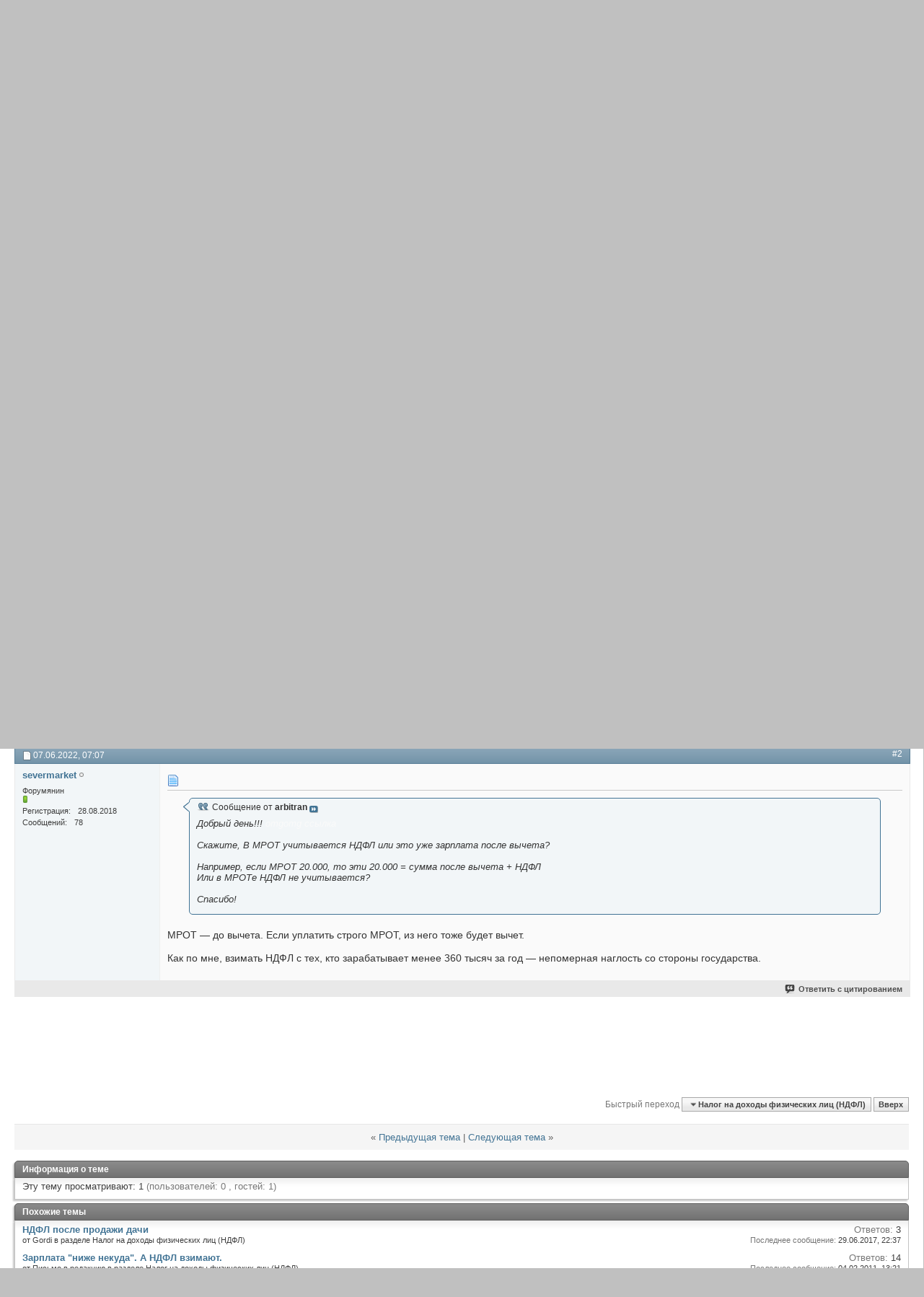

--- FILE ---
content_type: text/html; charset=utf-8
request_url: http://taxpravo.ru/forum/threads/85617-%D0%92-%D0%9C%D0%A0%D0%9E%D0%A2-%D1%83%D1%87%D0%B8%D1%82%D1%8B%D0%B2%D0%B0%D0%B5%D1%82%D1%81%D1%8F-%D0%9D%D0%94%D0%A4%D0%9B-%D0%B8%D0%BB%D0%B8-%D1%8D%D1%82%D0%BE-%D1%83%D0%B6%D0%B5-%D0%B7%D0%B0%D1%80%D0%BF%D0%BB%D0%B0%D1%82%D0%B0-%D0%BF%D0%BE%D1%81%D0%BB%D0%B5-%D0%B2%D1%8B%D1%87%D0%B5%D1%82%D0%B0?s=1670a96463c071bd50b4b3a614184850&p=2042737
body_size: 18248
content:
<!DOCTYPE html PUBLIC "-//W3C//DTD XHTML 1.0 Transitional//EN" "http://www.w3.org/TR/xhtml1/DTD/xhtml1-transitional.dtd">
<html xmlns="http://www.w3.org/1999/xhtml" xmlns:fb="http://www.facebook.com/2008/fbml" dir="ltr" lang="ru" id="vbulletin_html">
<head>
	<meta name="yandex-verification" content="639c126ab8cfa531">
<meta name="yandex-verification" content="70a103a9e5a29ac9">
<meta name="google-site-verification" content="LVNDnBNSIdirOhduIIvPAlzRT4hOvtOMBAplNZfwI1I" />
<meta name="google-site-verification" content="dMikjG8KDeC6KET_wiScpk8fZieHiNgFG34vPXYgIVg" />

<meta http-equiv="Content-Type" content="text/html; charset=utf-8" />
<meta id="e_vb_meta_bburl" name="vb_meta_bburl" content="http://taxpravo.ru/forum" />
<base href="http://taxpravo.ru/forum/" /><!--[if IE]></base><![endif]-->
<meta name="generator" content="vBulletin 4.2.0" />
<meta name="skype_toolbar" content="skype_toolbar_parser_compatible" />
<meta http-equiv="imagetoolbar" content="no" />
<meta http-equiv="X-UA-Compatible" content="chrome=1" />







<script type="text/javascript" src="clientscript/yui/yuiloader-dom-event/yuiloader-dom-event.js?v=420"></script>
<script type="text/javascript" src="clientscript/yui/connection/connection-min.js?v=420"></script>
<script type="text/javascript">
<!--
	var SESSIONURL = "s=996704a4c11c6e014f869f403653bac6&";
	var SECURITYTOKEN = "guest";
	var IMGDIR_MISC = "images/misc";
	var IMGDIR_BUTTON = "images/buttons";
	var vb_disable_ajax = parseInt("1", 10);
	var SIMPLEVERSION = "420";
	var BBURL = "http://taxpravo.ru/forum";
	var LOGGEDIN = 0 > 0 ? true : false;
	var THIS_SCRIPT = "showthread";
        var RELPATH = "threads/85617-В-МРОТ-учитывается-НДФЛ-или-это-уже-зарплата-после-вычета?p=2042737";
        var PATHS = {forum : ""}
// -->
</script>
<script type="text/javascript" src="http://taxpravo.ru/forum/clientscript/vbulletin-core.js?v=420"></script>



	<link rel="alternate" type="application/rss+xml" title="Налоговый форум RSS лента" href="http://taxpravo.ru/forum/external.php?type=RSS2" />
	
		<link rel="alternate" type="application/rss+xml" title="Налоговый форум - Налог на доходы физических лиц (НДФЛ) - RSS лента" href="http://taxpravo.ru/forum/external.php?type=RSS2&amp;forumids=145" />
	



	<link rel="stylesheet" type="text/css" href="clientscript/vbulletin_css/style00012l/main-rollup.css?d=1508439064" />
        

	<!--[if lt IE 8]>
	<link rel="stylesheet" type="text/css" href="clientscript/vbulletin_css/style00012l/popupmenu-ie.css?d=1508439064" />
	<link rel="stylesheet" type="text/css" href="clientscript/vbulletin_css/style00012l/vbulletin-ie.css?d=1508439064" />
	<link rel="stylesheet" type="text/css" href="clientscript/vbulletin_css/style00012l/vbulletin-chrome-ie.css?d=1508439064" />
	<link rel="stylesheet" type="text/css" href="clientscript/vbulletin_css/style00012l/vbulletin-formcontrols-ie.css?d=1508439064" />
	<link rel="stylesheet" type="text/css" href="clientscript/vbulletin_css/style00012l/editor-ie.css?d=1508439064" />
	<![endif]-->


<script type="text/javascript" src="/forum/clientscript/jquery/jquery.min.js"></script>
<script type="text/javascript" src="/js/js.js"></script>
<script type="text/javascript" src="/js/main.js"></script>
<script type="text/javascript" src="/js/adriver.core.2.js"></script>
<link rel="stylesheet" type="text/css" href="/css/index-forum.css?v=1" media="all" />
<link rel="stylesheet" type="text/css" href="/css/ad.css" media="all" />
<link rel="alternate" type="application/rss+xml" href="/novosti/rss" /> 
<script type="text/javascript"><!--

yandex_site_charset = 'utf-8';
yandex_font_size = 1;
yandex_partner_id = 140272;
yandex_ad_format = 'direct';
yandex_direct_type = 'vertical';
yandex_direct_limit = 5;
yandex_direct_border_color = 'E1E1E1';
yandex_direct_header_bg_color = 'E1E1E1';
yandex_direct_title_color = '006CD5';
yandex_direct_url_color = '686C70';
yandex_direct_text_color = '000000';
yandex_direct_hover_color = '0180fc';
yandex_direct_place = 'yandex_adv_block';


function onLoadInit()
{
	if (arguments.callee.done) return;
	arguments.callee.done = true;

	var div;

	div = $('#rorer_vs_banner');
	if(div.get(0)) div.get(0).innerHTML = $('#tmp_rorer_vs_banner').get(0).innerHTML;

	
	div = $('#text_block_1');
	if(div.get(0)) div.get(0).innerHTML = $('#tmp_text_block_1').get(0).innerHTML;
	
	div = $('#text_block_2');
	if(div.get(0)) div.get(0).innerHTML = $('#tmp_text_block_2').get(0).innerHTML;
	
	div = $('#text_block_3');
	if(div.get(0)) div.get(0).innerHTML = $('#tmp_text_block_3').get(0).innerHTML;
		

}

/* для Mozilla/Firefox/Opera 9 */
if (document.addEventListener) { document.addEventListener("DOMContentLoaded", onLoadInit, false); }

/* для Safari */
if (/WebKit/i.test(navigator.userAgent)) {
	var _timer = setInterval(function() { if (/loaded|complete/.test(document.readyState)){ clearInterval(_timer); onLoadInit(); } }, 10);
}

/* для остальных браузеров */
window.onload = onLoadInit;
//--></script> 

<script language="JavaScript" type="text/javascript">
<!--
function quote_name(n)
{
var obj=document.getElementById('vB_Editor_QR'+'_textarea');
if (obj) obj.value = obj.value + '[b]' + n + '[/b], ';
}
    function quote() {
      var txt = '';
      if (window.getSelection) {
        txt = window.getSelection();
      } else if (document.getSelection) {
        txt = document.getSelection();
      } else {
        txt = document.selection.createRange().text;
      }
      var obj = document.getElementById('vB_Editor_QR'+'_textarea');
      if ( !obj ) return ;
      if (!obj.disabled) obj.value = obj.value + '[i]' + txt + '[/i]';
    }
  //-->
</script>
 
<script type="text/javascript"><!--
    yandex_site_charset = 'koi8-r';
    yandex_font_size = 1;
 
    var qstr = '';
    var pageno = '';
    yandex_partner_id = 20798;
    yandex_ad_format = 'direct';
    yandex_direct_type = 'horizontal';
    yandex_direct_limit = 4;
    yandex_direct_border_color = 'E1E1E1';
    yandex_direct_header_bg_color = 'E1E1E1';
    yandex_direct_title_color = '006CD5';
    yandex_direct_url_color = '686C70';
    yandex_direct_text_color = '000000';
    yandex_direct_hover_color = '0180fc';
    yandex_direct_place = 'ya_direct';
//--></script>
<style type="text/css">
#yandex_direct {float:none; width: auto; }

#body, #body_plain {
    padding: 10px 10px 15px 10px;
}
.alt2, .alt2Active {
    background-color: #F1F1F1;
}
#search input {
    height: inherit;
}
</style>
<script async src="//pagead2.googlesyndication.com/pagead/js/adsbygoogle.js"></script>
<script><!--
     (adsbygoogle = window.adsbygoogle || []).push({
          google_ad_client: "ca-pub-7201138393677675",
          enable_page_level_ads: true
     });//-->
</script>
	<meta name="keywords" content="мрот, ндфл, вычета, после, учитывается, 20.000, если, зарплата, вычет, зарабатывает, взимать, наглость, стороны, государства, непомерная, тысяч, будет, менее, спасибо, скажите, например, https://omgomgmarket.shop, ссылка, добрый, день, omgomg, сумма, строго, него, уплатить, мроте, тоже" />
	<meta name="description" content="Добрый день!!! 
 
Скажите, В МРОТ учитывается НДФЛ или это уже зарплата после вычета? 
 
Например, если МРОТ 20.000, то эти 20.000 = сумма после вычета + НДФЛ 
Или в МРОТе НДФЛ не учитывается? 
 
Спасибо!" />

	<title> В МРОТ учитывается НДФЛ или это уже зарплата после вычета?</title>
	<link rel="canonical" href="threads/85617-%D0%92-%D0%9C%D0%A0%D0%9E%D0%A2-%D1%83%D1%87%D0%B8%D1%82%D1%8B%D0%B2%D0%B0%D0%B5%D1%82%D1%81%D1%8F-%D0%9D%D0%94%D0%A4%D0%9B-%D0%B8%D0%BB%D0%B8-%D1%8D%D1%82%D0%BE-%D1%83%D0%B6%D0%B5-%D0%B7%D0%B0%D1%80%D0%BF%D0%BB%D0%B0%D1%82%D0%B0-%D0%BF%D0%BE%D1%81%D0%BB%D0%B5-%D0%B2%D1%8B%D1%87%D0%B5%D1%82%D0%B0?s=996704a4c11c6e014f869f403653bac6" />
	
	
	
	
	
	
	
	
	

	
		<link rel="stylesheet" type="text/css" href="clientscript/vbulletin_css/style00012l/showthread-rollup.css?d=1508439064" />
	
	<!--[if lt IE 8]><link rel="stylesheet" type="text/css" href="clientscript/vbulletin_css/style00012l/toolsmenu-ie.css?d=1508439064" />
	<link rel="stylesheet" type="text/css" href="clientscript/vbulletin_css/style00012l/postlist-ie.css?d=1508439064" />
	<link rel="stylesheet" type="text/css" href="clientscript/vbulletin_css/style00012l/showthread-ie.css?d=1508439064" />
	<link rel="stylesheet" type="text/css" href="clientscript/vbulletin_css/style00012l/postbit-ie.css?d=1508439064" />
	<link rel="stylesheet" type="text/css" href="clientscript/vbulletin_css/style00012l/poll-ie.css?d=1508439064" /><![endif]-->
<link rel="stylesheet" type="text/css" href="clientscript/vbulletin_css/style00012l/additional.css?d=1508439064" />

</head>

<body onload="if (document.body.scrollIntoView &amp;&amp; fetch_object('currentPost') &amp;&amp; (window.location.href.indexOf('#') == -1 || window.location.href.indexOf('#post') &gt; -1)) { fetch_object('currentPost').scrollIntoView(true); }">

	<div id="page">

		<div id="content">
			
<div id="top_banner" style="height:60px !important;"> 
<style>

.forumtitle a{
  font-size:15px;
}
.ear{background-color: #FFFFFF;
    background-image: url("/file/dummy.jpeg");
    background-position: center center !important;
    background-repeat: no-repeat !important;
    border: 1px solid #CCCCCC !important;
    display: block;
    float: left;
    height: 58px;
    margin-right: 10px;
    overflow: hidden;
    width: 58px;}


</style> 
 
<script type='text/javascript'><!--//<![CDATA[
   document.MAX_ct0 = unescape('INSERT_ENCODED_CLICKURL_HERE');
   var m3_u = (location.protocol=='https:'?'https://traffictarget2.ru/delivery/ajs.php':'http://traffictarget2.ru/delivery/ajs.php');
   var m3_r = Math.floor(Math.random()*99999999999);
   if (!document.MAX_used) document.MAX_used = ',';
   document.write ("<scr"+"ipt type='text/javascript' src='"+m3_u);
   document.write ("?zoneid=24");
   document.write ('&amp;cb=' + m3_r);
   if (document.MAX_used != ',') document.write ("&amp;exclude=" + document.MAX_used);
   document.write (document.charset ? '&amp;charset='+document.charset : (document.characterSet ? '&amp;charset='+document.characterSet : ''));
   document.write ("&amp;loc=" + escape(window.location));
   if (document.referrer) document.write ("&amp;referer=" + escape(document.referrer));
   if (document.context) document.write ("&context=" + escape(document.context));
   if ((typeof(document.MAX_ct0) != 'undefined') && (document.MAX_ct0.substring(0,4) == 'http')) {
       document.write ("&amp;ct0=" + escape(document.MAX_ct0));
   }
   if (document.mmm_fo) document.write ("&amp;mmm_fo=1");
   document.write ("'><\/scr"+"ipt>");
//]]>--></script><noscript><a href='http://traffictarget2.ru/delivery/ck.php?n=af01f199&amp;cb=INSERT_RANDOM_NUMBER_HERE' target='_blank'><img src='http://traffictarget2.ru/delivery/avw.php?zoneid=24&amp;cb=INSERT_RANDOM_NUMBER_HERE&amp;n=af01f199&amp;ct0=INSERT_ENCODED_CLICKURL_HERE' border='0' alt='' /></a></noscript>
 
</div>

			<form method="POST" id="login"></form>


			<div id="top_line">	

		<a style="font-weight: bold; font-size: 14px; text-decoration: underline;" href="/navigator">Навигатор по сайту</a>		
		<div>

		<a href="/info/adv">Рекламодателю</a>
		·
		<a href="/info/subscribe">Рассылка</a>
		·
		<a href="/info/contacts">Контактная информация</a>
	        ·
		<a href="/forum/">Форум</a>
	</div>
	<span>
		
			</span>
</div>
<div id="logo_line">
	<div id="logo_pic">
		<a href="/"></a>
	</div>
	<div id="logo_adver">
		<div id="logo_banner"><script type='text/javascript'><!--//<![CDATA[
   document.MAX_ct0 = unescape('INSERT_ENCODED_CLICKURL_HERE');
   var m3_u = (location.protocol=='https:'?'https://traffictarget2.ru/delivery/ajs.php':'http://traffictarget2.ru/delivery/ajs.php');
   var m3_r = Math.floor(Math.random()*99999999999);
   if (!document.MAX_used) document.MAX_used = ',';
   document.write ("<scr"+"ipt type='text/javascript' src='"+m3_u);
   document.write ("?zoneid=23");
   document.write ('&amp;cb=' + m3_r);
   if (document.MAX_used != ',') document.write ("&amp;exclude=" + document.MAX_used);
   document.write (document.charset ? '&amp;charset='+document.charset : (document.characterSet ? '&amp;charset='+document.characterSet : ''));
   document.write ("&amp;loc=" + escape(window.location));
   if (document.referrer) document.write ("&amp;referer=" + escape(document.referrer));
   if (document.context) document.write ("&context=" + escape(document.context));
   if ((typeof(document.MAX_ct0) != 'undefined') && (document.MAX_ct0.substring(0,4) == 'http')) {
       document.write ("&amp;ct0=" + escape(document.MAX_ct0));
   }
   if (document.mmm_fo) document.write ("&amp;mmm_fo=1");
   document.write ("'><\/scr"+"ipt>");
//]]>--></script><noscript><a href='http://traffictarget2.ru/delivery/ck.php?n=a972ec2b&amp;cb=INSERT_RANDOM_NUMBER_HERE' target='_blank'><img src='http://traffictarget.ru/delivery/avw.php?zoneid=23&amp;cb=INSERT_RANDOM_NUMBER_HERE&amp;n=a972ec2b&amp;ct0=INSERT_ENCODED_CLICKURL_HERE' border='0' alt='' /></a></noscript></div>
	</div>
</div>
 
			<div id="search_line" style="padding-bottom:15px;">
	
<script>
$(document).ready(function(){
$.post('//'+document.domain+'/newsArticle/ears',function(data){
$('#search_line').append(data);
});}); </script>

</div> 	

<!--div style="height: 68px;position:relative;">
            <img src="/images/gb/bg-box-sg1.png" alt="">            <form method="get" action="/search" name="search" id="search">
                <div style="background:url('/images/points_666666.gif') repeat-y;height: 68px;position:absolute;top:0;bottom:auto;right:0;left:280px;padding:0;">
                    <div style="background:url('/images/gb/search_bg_input.png') repeat-x;margin-left:1px; position:relative; width:100%;">
                        <div style="margin-right:180px">
                        <input placeholder="Поиск по сайту" style="padding:0;padding-left:10px;color: #666666;font-size: 16px;width:100%;height: 34px;margin: 16px 20px;border:1px solid #CCC;background:url(&quot;/images/gb/search_bg.png&quot;) repeat-x;" id="query" type="text" name="query" class="ui-autocomplete-input" autocomplete="off" role="textbox" aria-autocomplete="list" aria-haspopup="true">                        </div>
                        <input style="position:absolute; top:0px; right:20px; background:url(&quot;/images/gb/search_gb_button1.png&quot;);height:36px;width:118px;border:0;margin:16px 0 16px 0;cursor:pointer;" type="submit" name="yt0" value="">                    </div>
                </div>
            </form>
        </div-->
<div id="yandexsearch" style="height: 68px;position:relative;display:block;"><!--a href="http://www.1gl.ru/?from=link_logobss_taxpravo&utm_medium=link_taxpravo&utm_source=link_taxpravo__logobss&utm_content=link_taxpravo_logobss_01.02.2013&utm_campaign=link_taxpravo_logobss_01.02.2013" target="_blank"--><img src="/images/gb/bg-box-sg1.png"><!--/a-->
            
                <div style="background:url('/images/points_666666.gif') repeat-y;height: 68px;position:absolute;top:0;bottom:auto;right:0;left:280px;padding:0;">
                    <div style="background:url('/images/gb/search_bg_input.png') repeat-x;margin-left:1px; position:relative; width:100%;">
                        <div style="margin-right:150px;" id="idm">
                            <div class="ya-site-form ya-site-form_inited_no" onclick="return {'bg': 'transparent', 'target': '_self', 'language': 'ru', 'suggest': true, 'tld': 'ru', 'site_suggest': false, 'action': '/search', 'webopt': false, 'fontsize': 16, 'arrow': false, 'fg': '#000000', 'searchid': '2024504', 'logo': 'rb', 'websearch': false, 'type': 2}"><form action="//yandex.ru/sitesearch" method="get" target="_self"><input type="hidden" name="searchid" value="2024504" /><input type="hidden" name="l10n" value="ru" /><input type="hidden" name="reqenc" value="utf-8" /><input type="text" name="text" value="" /><input type="submit" value="Найти" /></form></div><style type="text/css">.ya-page_js_yes .ya-site-form_inited_no { display: none; }</style><script type="text/javascript">(function(w,d,c){var s=d.createElement('script'),h=d.getElementsByTagName('script')[0],e=d.documentElement;(' '+e.className+' ').indexOf(' ya-page_js_yes ')===-1&&(e.className+=' ya-page_js_yes');s.type='text/javascript';s.async=true;s.charset='utf-8';s.src=(d.location.protocol==='https:'?'https:':'http:')+'//site.yandex.net/v2.0/js/all.js';h.parentNode.insertBefore(s,h);(w[c]||(w[c]=[])).push(function(){Ya.Site.Form.init()})})(window,document,'yandex_site_callbacks');</script>

<style>
    #ya-site-form0 .ya-site-form__search-input-layout{height:68px;}
    #ya-site-form0 td.ya-site-form__search-input{padding:0px !important;margin:0px !important;}
    #ya-site-form0 .ya-site-form__input-text,#ya-site-form0 .ya-site-form__input-text_type_hint{
        color:#666666 !important;
        font-size:16px;
        width:100%;
        height:28px !important;
        border:1px solid #CCC;
        margin:0px !important;
        margin-top:3px !important;
        background-image:none;
        padding-left: 5px !important;
    }
    #ya-site-form0 .ya-site-form__submit{
        color:transparent !important;
        position:absolute;
        top:0px;
        right:20px;
        background:url("/images/gb/search_gb_button1.png");
        /**background:url("/images/gb/search_gb_button.png");*/
        height:36px;
        width:118px;
        border:0px;
        margin:17px 0px 16px 0px;
        cursor:pointer;
    }
    #ya-site-form0 td.ya-site-form__search-input{
        padding:0px !important;
        padding-top:0px !important;
        padding-left:7px !important;
        padding-right: 0px !important;
        margin: 17px -20px 0 0 !important;
        width:100%;
    }
</style>
<script>
    $(document).bind('Ya.ya-site-form-ready',function(){
        $('#ya-site-form0 .ya-site-form__input-text, #ya-site-form0 .ya-site-form__input-text_type_hint').val('');
        $('#ya-site-form0 .ya-site-form__input-text,#ya-site-form0 .ya-site-form__input-text_type_hint').attr('placeholder','поиск по сайту');
    });
</script>
                        </div>
                    </div>
                </div>
                    </div>

			<div id='menu'><a class='' href='/'>Главная</a> 
<a class='' href='/novosti'>Новости</a>
<a class='' href='/analitika'>Аналитика</a>
<a class='' href='/zakonodatelstvo'>Законодательство</a>
<a class='' href='/ndfl'>НДФЛ</a>
<a class='' href='/faq'>Налоговый FAQ</a>
<a class='' href='/spravochniki'>Справочники</a>
<a class='' href='/iconf'>Онлайн-конференции</a> 
<a href='#0' id='more' class='more'><i>Еще</i><b></b></a><div name="drop_menu" id='drop_menu'> 
<a class='more' href='/yuradresa'>Юр.адреса</a> 
<a class='more' href='/market'>Услуги для бизнеса</a>
<a class='more' href='/seminar'>Семинары</a>
<a class='more' href='/webinars'>Вебинары</a>
<a class='more' href='/sudebnie_dela'>Судебные дела</a> 
<a class='more' href='/international'>Международное налогообложение</a> 
</div><div id='submenu'></div>
<div name="drop_menu2" style="visibility: hidden;" id='drop_menu2'></div></div> 













<div class="above_body"> <!-- closing tag is in template navbar -->
<div id="header" class="floatcontainer doc_header" style="min-height: 15px;">
	<div><!--<a name="top" href="index.php?s=996704a4c11c6e014f869f403653bac6" class="logo-image"><img src="images/misc/vbulletin4_logo.png" alt="Налоговый форум - Powered by vBulletin" /></a>--></div>
	<div id="toplinks" class="toplinks">
		
			<ul class="nouser">
			
				<li><a href="register.php?s=996704a4c11c6e014f869f403653bac6" rel="nofollow">Регистрация</a></li>
			
				<li><a rel="help" href="faq.php?s=996704a4c11c6e014f869f403653bac6">Помощь</a></li>
				<li>
			<script type="text/javascript" src="clientscript/vbulletin_md5.js?v=420"></script>
			<form id="navbar_loginform" action="login.php?s=996704a4c11c6e014f869f403653bac6&amp;do=login" method="post" onsubmit="md5hash(vb_login_password, vb_login_md5password, vb_login_md5password_utf, 0)">
				<fieldset id="logindetails" class="logindetails">
					<div>
						<div>
					<input type="text" class="textbox default-value" name="vb_login_username" id="navbar_username" size="10" accesskey="u" tabindex="101" value="Имя" />
					<input type="password" class="textbox" tabindex="102" name="vb_login_password" id="navbar_password" size="10" />
					<input type="text" class="textbox default-value" tabindex="102" name="vb_login_password_hint" id="navbar_password_hint" size="10" value="Пароль" style="display:none;" />
					<input type="submit" class="loginbutton" tabindex="104" value="Вход" title="Введите ваше имя пользователя и пароль, чтобы войти, или нажмите кнопку 'Регистрация', чтобы зарегистрироваться." accesskey="s" />
						</div>
					</div>
				</fieldset>
				<div id="remember" class="remember">
					<label for="cb_cookieuser_navbar"><input type="checkbox" name="cookieuser" value="1" id="cb_cookieuser_navbar" class="cb_cookieuser_navbar" accesskey="c" tabindex="103" /> Запомнить?</label>
				</div>

				<input type="hidden" name="s" value="996704a4c11c6e014f869f403653bac6" />
				<input type="hidden" name="securitytoken" value="guest" />
				<input type="hidden" name="do" value="login" />
				<input type="hidden" name="vb_login_md5password" />
				<input type="hidden" name="vb_login_md5password_utf" />
			</form>
			<script type="text/javascript">
			YAHOO.util.Dom.setStyle('navbar_password_hint', "display", "inline");
			YAHOO.util.Dom.setStyle('navbar_password', "display", "none");
			vB_XHTML_Ready.subscribe(function()
			{
			//
				YAHOO.util.Event.on('navbar_username', "focus", navbar_username_focus);
				YAHOO.util.Event.on('navbar_username', "blur", navbar_username_blur);
				YAHOO.util.Event.on('navbar_password_hint', "focus", navbar_password_hint);
				YAHOO.util.Event.on('navbar_password', "blur", navbar_password);
			});
			
			function navbar_username_focus(e)
			{
			//
				var textbox = YAHOO.util.Event.getTarget(e);
				if (textbox.value == 'Имя')
				{
				//
					textbox.value='';
					textbox.style.color='#000000';
				}
			}

			function navbar_username_blur(e)
			{
			//
				var textbox = YAHOO.util.Event.getTarget(e);
				if (textbox.value == '')
				{
				//
					textbox.value='Имя';
					textbox.style.color='#777777';
				}
			}
			
			function navbar_password_hint(e)
			{
			//
				var textbox = YAHOO.util.Event.getTarget(e);
				
				YAHOO.util.Dom.setStyle('navbar_password_hint', "display", "none");
				YAHOO.util.Dom.setStyle('navbar_password', "display", "inline");
				YAHOO.util.Dom.get('navbar_password').focus();
			}

			function navbar_password(e)
			{
			//
				var textbox = YAHOO.util.Event.getTarget(e);
				
				if (textbox.value == '')
				{
					YAHOO.util.Dom.setStyle('navbar_password_hint', "display", "inline");
					YAHOO.util.Dom.setStyle('navbar_password', "display", "none");
				}
			}
			</script>
				</li>
				
					
				
			</ul>
		
	</div>
	<div class="ad_global_header">
		
		
	</div>
	<hr />
</div>
<div id="navbar" class="navbar">
	<ul id="navtabs" class="navtabs floatcontainer">
		
		
	<li id="vbtab_whatsnew">
		<a class="navtab" href="activity.php?s=996704a4c11c6e014f869f403653bac6">Что нового?</a>
		
	</li>

	<li class="selected" id="vbtab_forum">
		<a class="navtab" href="forum.php?s=996704a4c11c6e014f869f403653bac6">Форум</a>
		
			<ul class="floatcontainer">
				
					
						
							<li id="vbflink_newposts"><a href="search.php?s=996704a4c11c6e014f869f403653bac6&amp;do=getnew&contenttype=vBForum_Post">Новые сообщения</a></li>
						
					
				
					
						
							<li id="vbflink_faq"><a href="faq.php?s=996704a4c11c6e014f869f403653bac6">FAQ</a></li>
						
					
				
					
						
							<li id="vbflink_calendar"><a href="calendar.php?s=996704a4c11c6e014f869f403653bac6">Календарь</a></li>
						
					
				
					
						<li class="popupmenu" id="vbmenu_community">
							<a href="javascript://" class="popupctrl">Сообщество</a>
							<ul class="popupbody popuphover">
								
									<li id="vbclink_albums"><a href="album.php?s=996704a4c11c6e014f869f403653bac6">Альбомы</a></li>
								
									<li id="vbclink_members"><a href="memberlist.php?s=996704a4c11c6e014f869f403653bac6">Участники</a></li>
								
								
							</ul>
						</li>
					
				
					
						<li class="popupmenu" id="vbmenu_actions">
							<a href="javascript://" class="popupctrl">Действия</a>
							<ul class="popupbody popuphover">
								
									<li id="vbalink_mfr"><a href="forumdisplay.php?s=996704a4c11c6e014f869f403653bac6&amp;do=markread&markreadhash=guest">Mark Forums Read</a></li>
								
								
							</ul>
						</li>
					
				
					
						<li class="popupmenu" id="vbmenu_qlinks">
							<a href="javascript://" class="popupctrl">Навигация</a>
							<ul class="popupbody popuphover">
								
									<li id="vbqlink_posts"><a href="search.php?s=996704a4c11c6e014f869f403653bac6&amp;do=getdaily&contenttype=vBForum_Post">Сообщения за день</a></li>
								
									<li id="vbqlink_leaders"><a href="showgroups.php?s=996704a4c11c6e014f869f403653bac6">View Site Leaders</a></li>
								
									<li id="vbqlink_online"><a href="online.php?s=996704a4c11c6e014f869f403653bac6">Кто online?</a></li>
								
								
							</ul>
						</li>
					
				
				
			</ul>
		
	</li>

		
	</ul>
	
		<div id="globalsearch" class="globalsearch">
			<form action="search.php?s=996704a4c11c6e014f869f403653bac6&amp;do=process" method="post" id="navbar_search" class="navbar_search">
				
				<input type="hidden" name="securitytoken" value="guest" />
				<input type="hidden" name="do" value="process" />
				<span class="textboxcontainer"><span><input type="text" value="" name="query" class="textbox" tabindex="99"/></span></span>
				<span class="buttoncontainer"><span><input type="image" class="searchbutton" src="images/buttons/search.png" name="submit" onclick="document.getElementById('navbar_search').submit;" tabindex="100"/></span></span>
			</form>
			<ul class="navbar_advanced_search">
				<li><a href="search.php?s=996704a4c11c6e014f869f403653bac6" accesskey="4">Расширенный поиск</a></li>
				
			</ul>
		</div>
	
</div>
</div><!-- closing div for above_body -->

<div class="body_wrapper">
<div id="breadcrumb" class="breadcrumb">
	<ul class="floatcontainer">
		<li class="navbithome"><a href="index.php?s=996704a4c11c6e014f869f403653bac6" accesskey="1"><img src="images/misc/navbit-home.png" alt="Главная" /></a></li>
		
	<li class="navbit"><a href="index.php?s=996704a4c11c6e014f869f403653bac6">Форум</a></li>

	<li class="navbit"><a href="forums/155-%D0%9D%D0%B0%D0%BB%D0%BE%D0%B3%D0%BE%D0%BE%D0%B1%D0%BB%D0%BE%D0%B6%D0%B5%D0%BD%D0%B8%D0%B5-%D1%84%D0%B8%D0%B7%D0%B8%D1%87%D0%B5%D1%81%D0%BA%D0%B8%D1%85-%D0%BB%D0%B8%D1%86?s=996704a4c11c6e014f869f403653bac6">Налогообложение физических лиц</a></li>

	<li class="navbit"><a href="forums/145-%D0%9D%D0%B0%D0%BB%D0%BE%D0%B3-%D0%BD%D0%B0-%D0%B4%D0%BE%D1%85%D0%BE%D0%B4%D1%8B-%D1%84%D0%B8%D0%B7%D0%B8%D1%87%D0%B5%D1%81%D0%BA%D0%B8%D1%85-%D0%BB%D0%B8%D1%86-%28%D0%9D%D0%94%D0%A4%D0%9B%29?s=996704a4c11c6e014f869f403653bac6">Налог на доходы физических лиц (НДФЛ)</a></li>

		
	<li class="navbit lastnavbit"><span> В МРОТ учитывается НДФЛ или это уже зарплата после вычета?</span></li>

	</ul>
	<hr />
</div>


 






	<div id="above_postlist" class="above_postlist">
		
		<div id="pagination_top" class="pagination_top">
		
			<div id="postpagestats_above" class="postpagestats">
				Показано с 1 по 2 из 2
			</div>
		</div>
	</div>
	<div id="pagetitle" class="pagetitle">
		<h1>
			Тема: <span class="threadtitle"><a href="threads/85617-%D0%92-%D0%9C%D0%A0%D0%9E%D0%A2-%D1%83%D1%87%D0%B8%D1%82%D1%8B%D0%B2%D0%B0%D0%B5%D1%82%D1%81%D1%8F-%D0%9D%D0%94%D0%A4%D0%9B-%D0%B8%D0%BB%D0%B8-%D1%8D%D1%82%D0%BE-%D1%83%D0%B6%D0%B5-%D0%B7%D0%B0%D1%80%D0%BF%D0%BB%D0%B0%D1%82%D0%B0-%D0%BF%D0%BE%D1%81%D0%BB%D0%B5-%D0%B2%D1%8B%D1%87%D0%B5%D1%82%D0%B0?s=996704a4c11c6e014f869f403653bac6" title="Перезагрузить страницу">В МРОТ учитывается НДФЛ или это уже зарплата после вычета?</a></span>
		</h1>
		
			
<span id="fb-root"></span>
<script type="text/javascript" src="//connect.facebook.net/ru_RU/all.js#appId=124331447686996&amp;xfbml=1"></script>

<fb:like href="http://taxpravo.ru/forum/threads/85617-В-МРОТ-учитывается-НДФЛ-или-это-уже-зарплата-после-вычета" font="tahoma" layout="standard" show_faces="false" width="260" action="like" colorscheme="light"></fb:like>
		
	</div>
	<div id="thread_controls" class="thread_controls toolsmenu">
		<div>
		<ul id="postlist_popups" class="postlist_popups popupgroup">
			
			
			<li class="popupmenu" id="threadtools">
				<h6><a class="popupctrl" href="javascript://">Опции темы</a></h6>
				<ul class="popupbody popuphover">
					<li><a href="printthread.php?s=996704a4c11c6e014f869f403653bac6&amp;t=85617&amp;pp=30&amp;page=1" accesskey="3" rel="nofollow">Версия для печати</a></li>
					
					<li>
						
							<a href="subscription.php?s=996704a4c11c6e014f869f403653bac6&amp;do=addsubscription&amp;t=85617" rel="nofollow">Подписаться на эту тему&hellip;</a>
						
					</li>
					
				</ul>
			</li>

			

			
				<li class="popupmenu searchthread menusearch" id="searchthread">
					<h6><a class="popupctrl" href="javascript://">Поиск по теме</a></h6>
					<form action="search.php" method="post">
						<ul class="popupbody popuphover">
							<li>
								<input type="text" name="query" class="searchbox" value="Поиск..." tabindex="13" />
								<input type="submit" class="button" value="Поиск" tabindex="14" />
							</li>
							<li class="formsubmit" id="popupsearch">
								<div class="submitoptions">&nbsp;</div>
								<div class="advancedsearchlink"><a href="search.php?s=996704a4c11c6e014f869f403653bac6&amp;search_type=1&amp;searchthreadid=85617&amp;contenttype=vBForum_Post">Расширенный поиск</a></div>
							</li>
						</ul>
						<input type="hidden" name="s" value="996704a4c11c6e014f869f403653bac6" />
						<input type="hidden" name="securitytoken" value="guest" />
						<input type="hidden" name="do" value="process" />
						<input type="hidden" name="searchthreadid" value="85617" />
						<input type="hidden" name="search_type" value="1" />
						<input type="hidden" name="contenttype" value="vBForum_Post" />
					</form>
				</li>
			

			

			

			
			</ul>
		</div>
	</div>

<script async src="//pagead2.googlesyndication.com/pagead/js/adsbygoogle.js"></script>
<!-- taxpravo.ru top 980x120 -->
<ins class="adsbygoogle"
     style="display:inline-block;width:980px;height:120px"
     data-ad-client="ca-pub-7201138393677675"
     data-ad-slot="2802411177"></ins>
<script>
(adsbygoogle = window.adsbygoogle || []).push({});
</script>


<div id="postlist" class="postlist restrain">
	

	
		<ol id="posts" class="posts" start="1">
			
<li class="postbitlegacy postbitim postcontainer old" id="post_2042736">
<!-- see bottom of postbit.css for .userinfo .popupmenu styles -->

	<div class="posthead">
			<span class="postdate old">
				
					<span class="date">07.06.2022,&nbsp;<span class="time">07:06</span></span>
				
			</span>
			<span class="nodecontrols">
				
					<a name="post2042736" href="threads/85617-%D0%92-%D0%9C%D0%A0%D0%9E%D0%A2-%D1%83%D1%87%D0%B8%D1%82%D1%8B%D0%B2%D0%B0%D0%B5%D1%82%D1%81%D1%8F-%D0%9D%D0%94%D0%A4%D0%9B-%D0%B8%D0%BB%D0%B8-%D1%8D%D1%82%D0%BE-%D1%83%D0%B6%D0%B5-%D0%B7%D0%B0%D1%80%D0%BF%D0%BB%D0%B0%D1%82%D0%B0-%D0%BF%D0%BE%D1%81%D0%BB%D0%B5-%D0%B2%D1%8B%D1%87%D0%B5%D1%82%D0%B0?s=996704a4c11c6e014f869f403653bac6&amp;p=2042736&amp;viewfull=1#post2042736" class="postcounter">#1</a><a id="postcount2042736" name="1"></a>
				
				
				
			</span>
	</div>
	<div class="postdetails">
		<div class="userinfo">
			<div class="username_container">
			
				<div class="popupmenu memberaction">
	<a class="username offline popupctrl" href="members/86920-arbitran?s=996704a4c11c6e014f869f403653bac6" title="arbitran вне форума"><strong>arbitran</strong></a>
	<ul class="popupbody popuphover memberaction_body">
		<li class="left">
			<a href="members/86920-arbitran?s=996704a4c11c6e014f869f403653bac6" class="siteicon_profile">
				Просмотр профиля
			</a>
		</li>
		
		<li class="right">
			<a href="search.php?s=996704a4c11c6e014f869f403653bac6&amp;do=finduser&amp;userid=86920&amp;contenttype=vBForum_Post&amp;showposts=1" class="siteicon_forum" rel="nofollow">
				Сообщения форума
			</a>
		</li>
		
		
		
		
		
		
		<li class="left">
			<a href="http://arbitran.ru.com/partns/gembling/" class="siteicon_homepage">
				Домашняя страница
			</a>
		</li>
		
		
		

		

		
		
	</ul>
</div>
				<img class="inlineimg onlinestatus" src="images/statusicon/user-offline.png" alt="arbitran вне форума" border="0" />

			
			</div>
			<span class="usertitle">
				Форумянин
			</span>
			
			
			
				<span class="postbit_reputation" id="repdisplay_2042736_86920" title="arbitran набирает известность">
					
						<img class="repimg" src="images/reputation/reputation_pos.png" alt="" />
					
				</span>
			
			 
			
				<hr />
				<dl class="userinfo_extra">
					<dt>Регистрация</dt> <dd>19.12.2018</dd>
					
					
					<dt>Сообщений</dt> <dd>98</dd>	
					
				</dl>
				
				
				<div class="imlinks">
					    
				</div>
			
		</div>
		<div class="postbody">
			<div class="postrow">
				
				
				<h2 class="title icon">
					<img src="images/icons/icon1.png" alt="По умолчанию" /> В МРОТ учитывается НДФЛ или это уже зарплата после вычета?
				</h2>
				


						
							
							
						
						
				<div class="content">
					<div id="post_message_2042736">
						<blockquote class="postcontent restore ">
							Добрый день!!!<br />
<br />
Скажите, В МРОТ учитывается НДФЛ или это уже зарплата после вычета?<br />
<br />
Например, если МРОТ 20.000, то эти 20.000 = сумма после вычета + НДФЛ<br />
Или в МРОТе НДФЛ не учитывается?<br />
<br />
Спасибо!
						</blockquote>
					</div>

					
				</div>
			</div>
			
			<div class="cleardiv"></div>
		</div>
	</div>
		<div class="postfoot">
			<!-- <div class="postfoot_container"> -->
			<div class="textcontrols floatcontainer">
				<span class="postcontrols">
					<img style="display:none" id="progress_2042736" src="images/misc/progress.gif" alt="" />
					
					
					
						<a id="qrwq_2042736" class="newreply" href="newreply.php?s=996704a4c11c6e014f869f403653bac6&amp;do=newreply&amp;p=2042736" rel="nofollow" title="Ответить с цитированием"><img id="quoteimg_2042736" src="clear.gif" alt="Ответить с цитированием" />  Ответить с цитированием</a> 
					
					
					
				</span>
				<span class="postlinking">
					
						
					

					
					
					
					

					
					

					
					
					
					
					
				</span>
			<!-- </div> -->
			</div>
		</div>
	<hr />
</li>

<li class="postbitlegacy postbitim postcontainer old" id="post_2042737">
<!-- see bottom of postbit.css for .userinfo .popupmenu styles -->

	<div class="posthead">
			<span class="postdate old">
				
					<span class="date">07.06.2022,&nbsp;<span class="time">07:07</span></span>
				
			</span>
			<span class="nodecontrols">
				
					<a name="post2042737" href="threads/85617-%D0%92-%D0%9C%D0%A0%D0%9E%D0%A2-%D1%83%D1%87%D0%B8%D1%82%D1%8B%D0%B2%D0%B0%D0%B5%D1%82%D1%81%D1%8F-%D0%9D%D0%94%D0%A4%D0%9B-%D0%B8%D0%BB%D0%B8-%D1%8D%D1%82%D0%BE-%D1%83%D0%B6%D0%B5-%D0%B7%D0%B0%D1%80%D0%BF%D0%BB%D0%B0%D1%82%D0%B0-%D0%BF%D0%BE%D1%81%D0%BB%D0%B5-%D0%B2%D1%8B%D1%87%D0%B5%D1%82%D0%B0?s=996704a4c11c6e014f869f403653bac6&amp;p=2042737&amp;viewfull=1#post2042737" class="postcounter">#2</a><a id="postcount2042737" name="2"></a>
				
				
				
			</span>
	</div>
	<div class="postdetails">
		<div class="userinfo">
			<div class="username_container">
			
				<div class="popupmenu memberaction">
	<a class="username offline popupctrl" href="members/85080-severmarket?s=996704a4c11c6e014f869f403653bac6" title="severmarket вне форума"><strong>severmarket</strong></a>
	<ul class="popupbody popuphover memberaction_body">
		<li class="left">
			<a href="members/85080-severmarket?s=996704a4c11c6e014f869f403653bac6" class="siteicon_profile">
				Просмотр профиля
			</a>
		</li>
		
		<li class="right">
			<a href="search.php?s=996704a4c11c6e014f869f403653bac6&amp;do=finduser&amp;userid=85080&amp;contenttype=vBForum_Post&amp;showposts=1" class="siteicon_forum" rel="nofollow">
				Сообщения форума
			</a>
		</li>
		
		
		
		
		
		
		<li class="left">
			<a href="https://sever-market.ru/blok-xaus.html" class="siteicon_homepage">
				Домашняя страница
			</a>
		</li>
		
		
		

		

		
		
	</ul>
</div>
				<img class="inlineimg onlinestatus" src="images/statusicon/user-offline.png" alt="severmarket вне форума" border="0" />

			
			</div>
			<span class="usertitle">
				Форумянин
			</span>
			
			
			
				<span class="postbit_reputation" id="repdisplay_2042737_85080" title="severmarket набирает известность">
					
						<img class="repimg" src="images/reputation/reputation_pos.png" alt="" />
					
				</span>
			
			 
			
				<hr />
				<dl class="userinfo_extra">
					<dt>Регистрация</dt> <dd>28.08.2018</dd>
					
					
					<dt>Сообщений</dt> <dd>78</dd>	
					
				</dl>
				
				
				<div class="imlinks">
					    
				</div>
			
		</div>
		<div class="postbody">
			<div class="postrow">
				
				
				<h2 class="title icon">
					<img src="images/icons/icon1.png" alt="По умолчанию" /> 
				</h2>
				


						
						
							
						
				<div class="content">
					<div id="post_message_2042737">
						<blockquote class="postcontent restore ">
							<div class="bbcode_container">
	<div class="bbcode_quote">
		<div class="quote_container">
			<div class="bbcode_quote_container"></div>
			
				<div class="bbcode_postedby">
					<img src="images/misc/quote_icon.png" alt="Цитата" /> Сообщение от <strong>arbitran</strong>
					<a href="showthread.php?s=996704a4c11c6e014f869f403653bac6&amp;p=2042736#post2042736" rel="nofollow"><img class="inlineimg" src="images/buttons/viewpost-right.png" alt="Посмотреть сообщение" /></a>
				</div>
				<div class="message">Добрый день!!! <a href="https://omgomgmarket.shop/" target="_blank"><font color="#FAFAFA">omgomg ссылка </font></a><br />
<br />
Скажите, В МРОТ учитывается НДФЛ или это уже зарплата после вычета?<br />
<br />
Например, если МРОТ 20.000, то эти 20.000 = сумма после вычета + НДФЛ<br />
Или в МРОТе НДФЛ не учитывается?<br />
<br />
Спасибо!</div>
			
		</div>
	</div>
</div>МРОТ — до вычета. Если уплатить строго МРОТ, из него тоже будет вычет.<br />
<br />
Как по мне, взимать НДФЛ с тех, кто зарабатывает менее 360 тысяч за год — непомерная наглость со стороны государства.
						</blockquote>
					</div>

					
				</div>
			</div>
			
			<div class="cleardiv"></div>
		</div>
	</div>
		<div class="postfoot">
			<!-- <div class="postfoot_container"> -->
			<div class="textcontrols floatcontainer">
				<span class="postcontrols">
					<img style="display:none" id="progress_2042737" src="images/misc/progress.gif" alt="" />
					
					
					
						<a id="qrwq_2042737" class="newreply" href="newreply.php?s=996704a4c11c6e014f869f403653bac6&amp;do=newreply&amp;p=2042737" rel="nofollow" title="Ответить с цитированием"><img id="quoteimg_2042737" src="clear.gif" alt="Ответить с цитированием" />  Ответить с цитированием</a> 
					
					
					
				</span>
				<span class="postlinking">
					
						
					

					
					
					
					

					
					

					
					
					
					
					
				</span>
			<!-- </div> -->
			</div>
		</div>
	<hr />
</li>

		</ol>

<script async src="//pagead2.googlesyndication.com/pagead/js/adsbygoogle.js"></script>
<!-- taxpravo.ru 980*120 -->
<ins class="adsbygoogle"
     style="display:inline-block;width:980px;height:120px"
     data-ad-client="ca-pub-7201138393677675"
     data-ad-slot="6961148031"></ins>
<script>
(adsbygoogle = window.adsbygoogle || []).push({});
</script>

		<div class="separator"></div>
		<div class="postlistfoot">
			
		</div>

	

</div>

<div id="below_postlist" class="noinlinemod below_postlist">
	
	<div id="pagination_bottom" class="pagination_bottom">
	
		<div class="clear"></div>
<div class="navpopupmenu popupmenu nohovermenu" id="showthread_navpopup">
	
		<span class="shade">Быстрый переход</span>
		<a href="threads/85617-%D0%92-%D0%9C%D0%A0%D0%9E%D0%A2-%D1%83%D1%87%D0%B8%D1%82%D1%8B%D0%B2%D0%B0%D0%B5%D1%82%D1%81%D1%8F-%D0%9D%D0%94%D0%A4%D0%9B-%D0%B8%D0%BB%D0%B8-%D1%8D%D1%82%D0%BE-%D1%83%D0%B6%D0%B5-%D0%B7%D0%B0%D1%80%D0%BF%D0%BB%D0%B0%D1%82%D0%B0-%D0%BF%D0%BE%D1%81%D0%BB%D0%B5-%D0%B2%D1%8B%D1%87%D0%B5%D1%82%D0%B0?s=996704a4c11c6e014f869f403653bac6" class="popupctrl"><span class="ctrlcontainer">Налог на доходы физических лиц (НДФЛ)</span></a>
		<a href="threads/85617-В-МРОТ-учитывается-НДФЛ-или-это-уже-зарплата-после-вычета?p=2042737#top" class="textcontrol" onclick="document.location.hash='top';return false;">Вверх</a>
	
	<ul class="navpopupbody popupbody popuphover">
		
		<li class="optionlabel">Навигация</li>
		<li><a href="usercp.php?s=996704a4c11c6e014f869f403653bac6">Кабинет</a></li>
		<li><a href="private.php?s=996704a4c11c6e014f869f403653bac6">Личные сообщения</a></li>
		<li><a href="subscription.php?s=996704a4c11c6e014f869f403653bac6">Подписки</a></li>
		<li><a href="online.php?s=996704a4c11c6e014f869f403653bac6">Кто на сайте</a></li>
		<li><a href="search.php?s=996704a4c11c6e014f869f403653bac6">Поиск по форуму</a></li>
		<li><a href="index.php?s=996704a4c11c6e014f869f403653bac6">Главная страница форума</a></li>
		
			<li class="optionlabel">Форум</li>
			
		
			
				<li><a href="forums/155-%D0%9D%D0%B0%D0%BB%D0%BE%D0%B3%D0%BE%D0%BE%D0%B1%D0%BB%D0%BE%D0%B6%D0%B5%D0%BD%D0%B8%D0%B5-%D1%84%D0%B8%D0%B7%D0%B8%D1%87%D0%B5%D1%81%D0%BA%D0%B8%D1%85-%D0%BB%D0%B8%D1%86?s=996704a4c11c6e014f869f403653bac6">Налогообложение физических лиц</a>
					<ol class="d1">
						
		
			
				<li><a href="forums/145-%D0%9D%D0%B0%D0%BB%D0%BE%D0%B3-%D0%BD%D0%B0-%D0%B4%D0%BE%D1%85%D0%BE%D0%B4%D1%8B-%D1%84%D0%B8%D0%B7%D0%B8%D1%87%D0%B5%D1%81%D0%BA%D0%B8%D1%85-%D0%BB%D0%B8%D1%86-%28%D0%9D%D0%94%D0%A4%D0%9B%29?s=996704a4c11c6e014f869f403653bac6">Налог на доходы физических лиц (НДФЛ)</a>
					<ol class="d2">
						
		
			
				<li><a href="forums/174-%D0%98%D0%BC%D1%83%D1%89%D0%B5%D1%81%D1%82%D0%B2%D0%B5%D0%BD%D0%BD%D1%8B%D0%B9-%D0%B2%D1%8B%D1%87%D0%B5%D1%82?s=996704a4c11c6e014f869f403653bac6">Имущественный вычет</a></li>
			
		
			
				<li><a href="forums/176-%D0%A1%D0%BE%D1%86%D0%B8%D0%B0%D0%BB%D1%8C%D0%BD%D1%8B%D0%B9-%D0%B8-%D0%BF%D1%80%D0%BE%D1%84%D0%B5%D1%81%D1%81%D0%B8%D0%BE%D0%BD%D0%B0%D0%BB%D1%8C%D0%BD%D1%8B%D0%B9-%D0%B2%D1%8B%D1%87%D0%B5%D1%82%D1%8B?s=996704a4c11c6e014f869f403653bac6">Социальный и профессиональный вычеты</a></li>
			
		
			
					</ol>
				</li>
			
		
			
				<li><a href="forums/164-%D0%9D%D0%B0%D0%BB%D0%BE%D0%B3-%D0%BD%D0%B0-%D0%B8%D0%BC%D1%83%D1%89%D0%B5%D1%81%D1%82%D0%B2%D0%BE-%D1%84%D0%B8%D0%B7%D0%B8%D1%87%D0%B5%D1%81%D0%BA%D0%B8%D1%85-%D0%BB%D0%B8%D1%86?s=996704a4c11c6e014f869f403653bac6">Налог на имущество физических лиц</a></li>
			
		
			
				<li><a href="forums/165-%D0%A2%D1%80%D0%B0%D0%BD%D1%81%D0%BF%D0%BE%D1%80%D1%82%D0%BD%D1%8B%D0%B9-%D0%BD%D0%B0%D0%BB%D0%BE%D0%B3?s=996704a4c11c6e014f869f403653bac6">Транспортный налог</a></li>
			
		
			
				<li><a href="forums/171-%D0%9D%D0%B0%D0%BB%D0%BE%D0%B3-%D0%BD%D0%B0-%D0%B7%D0%B5%D0%BC%D0%BB%D1%8E?s=996704a4c11c6e014f869f403653bac6">Налог на землю</a></li>
			
		
			
					</ol>
				</li>
			
		
			
				<li><a href="forums/172-%D0%9D%D0%B0%D0%BB%D0%BE%D0%B3%D0%BE%D0%BE%D0%B1%D0%BB%D0%BE%D0%B6%D0%B5%D0%BD%D0%B8%D0%B5-%D0%BE%D0%B3%D1%80%D0%B0%D0%BD%D0%B8%D0%B7%D0%B0%D1%86%D0%B8%D0%B9-%D0%B8-%D0%B8%D0%BD%D0%B4%D0%B8%D0%B2%D0%B8%D0%B4%D1%83%D0%B0%D0%BB%D1%8C%D0%BD%D1%8B%D1%85-%D0%BF%D1%80%D0%B5%D0%B4%D0%BF%D1%80%D0%B8%D0%BD%D0%B8%D0%BC%D0%B0%D1%82%D0%B5%D0%BB%D0%B5%D0%B9?s=996704a4c11c6e014f869f403653bac6">Налогообложение огранизаций  и индивидуальных предпринимателей</a>
					<ol class="d1">
						
		
			
				<li><a href="forums/166-%D0%9D%D0%94%D0%A1-%D0%90%D0%BA%D1%86%D0%B8%D0%B7%D1%8B?s=996704a4c11c6e014f869f403653bac6">НДС. Акцизы.</a></li>
			
		
			
				<li><a href="forums/167-%D0%9D%D0%B0%D0%BB%D0%BE%D0%B3-%D0%BD%D0%B0-%D0%BF%D1%80%D0%B8%D0%B1%D1%8B%D0%BB%D1%8C?s=996704a4c11c6e014f869f403653bac6">Налог на прибыль</a></li>
			
		
			
				<li><a href="forums/161-%D0%A3%D1%87%D0%B5%D1%82-%D1%82%D1%80%D1%83%D0%B4%D0%B0-%D0%B8-%D0%B7%D0%B0%D1%80%D0%B0%D0%B1%D0%BE%D1%82%D0%BD%D0%BE%D0%B9-%D0%BF%D0%BB%D0%B0%D1%82%D1%8B-%D0%A1%D0%BE%D1%86%D0%B8%D0%B0%D0%BB%D1%8C%D0%BD%D1%8B%D0%B5-%D0%BF%D0%BE%D1%81%D0%BE%D0%B1%D0%B8%D1%8F?s=996704a4c11c6e014f869f403653bac6">Учет труда и заработной платы. Социальные пособия</a></li>
			
		
			
				<li><a href="forums/143-%E2%80%9C%D0%A3%D0%BF%D1%80%D0%BE%D1%89%D0%B5%D0%BD%D0%BA%D0%B0%E2%80%9D-%28%D0%A3%D0%A1%D0%9D%29-%D0%95%D0%9D%D0%92%D0%94-%D0%95%D0%A1%D0%A5%D0%9D?s=996704a4c11c6e014f869f403653bac6">“Упрощенка” (УСН), ЕНВД, ЕСХН</a></li>
			
		
			
				<li><a href="forums/149-%D0%9C%D0%B5%D0%B6%D0%B4%D1%83%D0%BD%D0%B0%D1%80%D0%BE%D0%B4%D0%BD%D0%BE%D0%B5-%D0%BD%D0%B0%D0%BB%D0%BE%D0%B3%D0%BE%D0%BE%D0%B1%D0%BB%D0%BE%D0%B6%D0%B5%D0%BD%D0%B8%D0%B5?s=996704a4c11c6e014f869f403653bac6">Международное налогообложение</a></li>
			
		
			
				<li><a href="forums/154-%D0%A0%D0%B5%D0%B3%D0%B8%D1%81%D1%82%D1%80%D0%B0%D1%86%D0%B8%D1%8F-%D1%8E%D1%80%D0%BB%D0%B8%D1%86-%D0%B8-%D0%98%D0%9F?s=996704a4c11c6e014f869f403653bac6">Регистрация юрлиц и ИП</a>
					<ol class="d2">
						
		
			
				<li><a href="forums/168-%D0%9A%D0%9A%D0%9C-%D0%AD%D0%9A%D0%9B%D0%97?s=996704a4c11c6e014f869f403653bac6">ККМ. ЭКЛЗ.</a></li>
			
		
			
				<li><a href="forums/170-%D0%92%D1%81%D0%B5-%D0%BE%D0%B1-%D0%B0%D1%80%D0%B5%D0%BD%D0%B4%D0%B5?s=996704a4c11c6e014f869f403653bac6">Все об аренде.</a></li>
			
		
			
					</ol>
				</li>
			
		
			
				<li><a href="forums/144-%D0%9F%D1%80%D0%BE%D1%87%D0%B8%D0%B5-%D0%BD%D0%B0%D0%BB%D0%BE%D0%B3%D0%B8-%D0%B8-%D0%BE%D0%B1%D1%8F%D0%B7%D0%B0%D1%82%D0%B5%D0%BB%D1%8C%D0%BD%D1%8B%D0%B5-%D0%BF%D0%BB%D0%B0%D1%82%D0%B5%D0%B6%D0%B8?s=996704a4c11c6e014f869f403653bac6">Прочие налоги и обязательные платежи</a></li>
			
		
			
					</ol>
				</li>
			
		
			
				<li><a href="forums/156-%D0%9D%D0%B0%D0%BB%D0%BE%D0%B3%D0%BE%D0%B2%D0%BE%D0%B5-%D0%BF%D1%80%D0%B0%D0%B2%D0%BE-%D0%B8-%D1%80%D0%B5%D1%84%D0%BE%D1%80%D0%BC%D1%8B?s=996704a4c11c6e014f869f403653bac6">Налоговое право и реформы</a>
					<ol class="d1">
						
		
			
				<li><a href="forums/87-%D0%9E%D0%B1%D1%89%D0%B8%D0%B5-%D0%B2%D0%BE%D0%BF%D1%80%D0%BE%D1%81%D1%8B-%D0%BD%D0%B0%D0%BB%D0%BE%D0%B3%D0%BE%D0%BE%D0%B1%D0%BB%D0%BE%D0%B6%D0%B5%D0%BD%D0%B8%D1%8F-%D0%9F%D0%B5%D1%80%D0%B2%D0%B0%D1%8F-%D1%87%D0%B0%D1%81%D1%82%D1%8C-%D0%9D%D0%9A-%D0%A0%D0%A4?s=996704a4c11c6e014f869f403653bac6">Общие вопросы налогообложения. Первая часть НК РФ</a>
					<ol class="d2">
						
		
			
				<li><a href="forums/177-%D0%A0%D0%B0%D0%B1%D0%BE%D1%87%D0%B0%D1%8F-%D0%B3%D1%80%D1%83%D0%BF%D0%BF%D0%B0-%D0%BF%D0%BE-%D0%BE%D0%B1%D1%81%D1%83%D0%B6%D0%B4%D0%B5%D0%BD%D0%B8%D1%8E-%D0%BF%D1%80%D0%BE%D0%B5%D0%BA%D1%82%D0%B0-%D0%9F%D0%BB%D0%B5%D0%BD%D1%83%D0%BC%D0%B0-%D0%92%D0%90%D0%A1-%D0%A0%D0%A4-%D0%BE-%D0%BF%D1%80%D0%B8%D0%BC%D0%B5%D0%BD%D0%B5%D0%BD%D0%B8%D0%B8-%D0%9D%D0%9A-%D0%A0%D0%A4?s=996704a4c11c6e014f869f403653bac6">Рабочая группа по обсуждению проекта Пленума ВАС РФ о применении НК РФ</a></li>
			
		
			
					</ol>
				</li>
			
		
			
				<li><a href="forums/159-%D0%9D%D0%B0%D0%BB%D0%BE%D0%B3%D0%BE%D0%B2%D0%B0%D1%8F-%D0%B8-%D0%B0%D0%B4%D0%BC%D0%B8%D0%BD%D0%B8%D1%81%D1%82%D1%80%D0%B0%D1%82%D0%B8%D0%B2%D0%BD%D0%B0%D1%8F-%D0%BE%D1%82%D0%B2%D0%B5%D1%82%D1%81%D1%82%D0%B2%D0%B5%D0%BD%D0%BD%D0%BE%D1%81%D1%82%D1%8C?s=996704a4c11c6e014f869f403653bac6">Налоговая и административная ответственность</a></li>
			
		
			
				<li><a href="forums/160-%D0%9D%D0%B0%D0%BB%D0%BE%D0%B3%D0%BE%D0%B2%D1%8B%D0%B5-%D0%BF%D1%80%D0%BE%D0%B2%D0%B5%D1%80%D0%BA%D0%B8?s=996704a4c11c6e014f869f403653bac6">Налоговые проверки</a></li>
			
		
			
				<li><a href="forums/142-%D0%9D%D0%B0%D0%BB%D0%BE%D0%B3%D0%BE%D0%B2%D1%8B%D0%B5-%D1%81%D0%BF%D0%BE%D1%80%D1%8B?s=996704a4c11c6e014f869f403653bac6">Налоговые споры</a>
					<ol class="d2">
						
		
			
				<li><a href="forums/153-%D0%9D%D0%B0%D0%BB%D0%BE%D0%B3%D0%BE%D0%B2%D1%8B%D0%B5-%D0%BA%D0%B5%D0%B9%D1%81%D1%8B?s=996704a4c11c6e014f869f403653bac6">Налоговые кейсы</a></li>
			
		
			
					</ol>
				</li>
			
		
			
				<li><a href="forums/150-%D0%94%D0%B5%D0%BB%D0%B0-%D1%81%D1%83%D0%B4%D0%B5%D0%B9%D1%81%D0%BA%D0%B8%D0%B5?s=996704a4c11c6e014f869f403653bac6">Дела судейские</a></li>
			
		
			
				<li><a href="forums/125-%D0%9D%D0%B0%D0%BB%D0%BE%D0%B3%D0%BE%D0%B2%D0%B0%D1%8F-%D0%BF%D0%BE%D0%BB%D0%B8%D1%82%D0%B8%D0%BA%D0%B0?s=996704a4c11c6e014f869f403653bac6">Налоговая политика</a></li>
			
		
			
				<li><a href="forums/157-%D0%91%D0%B0%D0%BD%D0%BA%D1%80%D0%BE%D1%82%D1%81%D1%82%D0%B2%D0%BE?s=996704a4c11c6e014f869f403653bac6">Банкротство</a></li>
			
		
			
				<li><a href="forums/173-%D0%AE%D1%80%D0%B8%D0%B4%D0%B8%D1%87%D0%B5%D1%81%D0%BA%D0%B8%D0%B5-%D0%B2%D0%BE%D0%BF%D1%80%D0%BE%D1%81%D1%8B?s=996704a4c11c6e014f869f403653bac6">Юридические вопросы</a></li>
			
		
			
					</ol>
				</li>
			
		
		
	</ul>
</div>
<div class="clear"></div>
	</div>
</div>








	<!-- next / previous links -->
	<div class="navlinks">
		
			<strong>&laquo;</strong>
			<a href="threads/85617-%D0%92-%D0%9C%D0%A0%D0%9E%D0%A2-%D1%83%D1%87%D0%B8%D1%82%D1%8B%D0%B2%D0%B0%D0%B5%D1%82%D1%81%D1%8F-%D0%9D%D0%94%D0%A4%D0%9B-%D0%B8%D0%BB%D0%B8-%D1%8D%D1%82%D0%BE-%D1%83%D0%B6%D0%B5-%D0%B7%D0%B0%D1%80%D0%BF%D0%BB%D0%B0%D1%82%D0%B0-%D0%BF%D0%BE%D1%81%D0%BB%D0%B5-%D0%B2%D1%8B%D1%87%D0%B5%D1%82%D0%B0?s=996704a4c11c6e014f869f403653bac6&amp;goto=nextoldest" rel="nofollow">Предыдущая тема</a>
			|
			<a href="threads/85617-%D0%92-%D0%9C%D0%A0%D0%9E%D0%A2-%D1%83%D1%87%D0%B8%D1%82%D1%8B%D0%B2%D0%B0%D0%B5%D1%82%D1%81%D1%8F-%D0%9D%D0%94%D0%A4%D0%9B-%D0%B8%D0%BB%D0%B8-%D1%8D%D1%82%D0%BE-%D1%83%D0%B6%D0%B5-%D0%B7%D0%B0%D1%80%D0%BF%D0%BB%D0%B0%D1%82%D0%B0-%D0%BF%D0%BE%D1%81%D0%BB%D0%B5-%D0%B2%D1%8B%D1%87%D0%B5%D1%82%D0%B0?s=996704a4c11c6e014f869f403653bac6&amp;goto=nextnewest" rel="nofollow">Следующая тема</a>
			<strong>&raquo;</strong>
		
	</div>
	<!-- / next / previous links -->

<div id="thread_info" class="thread_info block">
	
	<h4 class="threadinfohead blockhead">Информация о теме</h4>
	<div id="thread_onlineusers" class="thread_info_block blockbody formcontrols">
		<div class="inner_block">
			<h5>Пользователи, просматривающие эту тему</h5>
			<div>
				<p>Эту тему просматривают: 1 <span class="shade">(пользователей: 0 , гостей: 1)</span></p>
				<ol class="commalist">
					
				</ol>
			</div>
		</div>
	</div>
	
	
	<div id="similar_threads">
		<h4 class="threadinfohead blockhead">Похожие темы</h4>
		<div id="similar_threads_list" class="thread_info_block blockbody formcontrols">
			<ol class="similar_threads">
			<li class="floatcontainer">
  <div class="titleblock">
    <h6><a href="threads/85366-%D0%9D%D0%94%D0%A4%D0%9B-%D0%BF%D0%BE%D1%81%D0%BB%D0%B5-%D0%BF%D1%80%D0%BE%D0%B4%D0%B0%D0%B6%D0%B8-%D0%B4%D0%B0%D1%87%D0%B8?s=996704a4c11c6e014f869f403653bac6" title="Здравствуйте Уважаемые Форумчане.  
Подскажите пожалуйста, нужно ли мне будет платить налог НДФЛ в следующей ситуации: 
 
Купил землю в саловом товариществе 30 июня 2014 года за 70 т.р.  
 
 20 июня 2017 года зарегистрировал недавно построенный дачный домик. 
 
В июле 2017 года хочу продать данный...">НДФЛ после продажи дачи</a></h6>
    <div class="starter_forum">
       от Gordi в разделе Налог на доходы физических лиц (НДФЛ)
    </div>
  </div>
  <div class="dateblock">
    <span class="shade">Ответов:</span> 3
      <div class="starter_forum">
        <span class="shade">Последнее сообщение:</span> 29.06.2017, <span class="time">22:37</span>
      </div>
  </div>
</li><li class="floatcontainer">
  <div class="titleblock">
    <h6><a href="threads/76848-%D0%97%D0%B0%D1%80%D0%BF%D0%BB%D0%B0%D1%82%D0%B0-%D0%BD%D0%B8%D0%B6%D0%B5-%D0%BD%D0%B5%D0%BA%D1%83%D0%B4%D0%B0-%D0%90-%D0%9D%D0%94%D0%A4%D0%9B-%D0%B2%D0%B7%D0%B8%D0%BC%D0%B0%D1%8E%D1%82?s=996704a4c11c6e014f869f403653bac6" title="Заработная плата составляет меньше  минимального размера оплаты труда, то есть 3400 рублей. Законно ли это? И если она будет составлять 4330 рублей, будет ли в данном случае сниматься подоходный налог?">Зарплата &quot;ниже некуда&quot;. А НДФЛ взимают.</a></h6>
    <div class="starter_forum">
       от Письмо в редакцию в разделе Налог на доходы физических лиц (НДФЛ)
    </div>
  </div>
  <div class="dateblock">
    <span class="shade">Ответов:</span> 14
      <div class="starter_forum">
        <span class="shade">Последнее сообщение:</span> 04.02.2011, <span class="time">13:21</span>
      </div>
  </div>
</li><li class="floatcontainer">
  <div class="titleblock">
    <h6><a href="threads/75806-%D0%92%D0%BE%D0%B7%D0%B2%D1%80%D0%B0%D1%82-%D0%9D%D0%94%D0%A4%D0%9B-%D1%80%D0%BE%D0%B4%D1%81%D1%82%D0%B2%D0%B5%D0%BD%D0%BD%D0%B8%D0%BA%D0%B0%D0%BC-%D0%BF%D0%BE%D1%81%D0%BB%D0%B5-%D1%81%D0%BC%D0%B5%D1%80%D1%82%D0%B8-%D0%BD-%D0%BF%D0%BB-%D0%BA%D0%B0-%D0%B2%D0%BE%D0%B7%D0%BC%D0%BE%D0%B6%D0%B5%D0%BD?s=996704a4c11c6e014f869f403653bac6" title="Коллеги, 
 
Ситуация следующая: 
 
- Физ.лицом в 2009 г. заявлен социальный вычет; 
- После проведения камералки (вычет подтвержден) написано заявление на перечисление суммы вычета на банк.счет физ.лица; 
- налоговики в установленный срок (1 месяц) возврат не осуществили (как потом оказалось, они...">Возврат НДФЛ родственникам после смерти н/пл-ка возможен?</a></h6>
    <div class="starter_forum">
       от SL_D в разделе Налог на доходы физических лиц (НДФЛ)
    </div>
  </div>
  <div class="dateblock">
    <span class="shade">Ответов:</span> 2
      <div class="starter_forum">
        <span class="shade">Последнее сообщение:</span> 20.11.2009, <span class="time">10:46</span>
      </div>
  </div>
</li><li class="floatcontainer">
  <div class="titleblock">
    <h6><a href="threads/74256-%D0%92%D1%8B%D1%80%D1%83%D1%87%D0%BA%D0%B0-%D0%BE%D1%82-%D1%80%D0%B5%D0%B0%D0%BB%D0%B8%D0%B7%D0%B0%D1%86%D0%B8%D0%B8-%D0%A6%D0%91-%D1%83%D1%87%D0%B8%D1%82%D1%8B%D0%B2%D0%B0%D0%B5%D1%82%D1%81%D1%8F-%D0%B4%D0%BB%D1%8F-%D1%80%D0%B0%D1%81%D1%87%D0%B5%D1%82%D0%B0-%D1%80%D0%B5%D0%B7%D0%B5%D1%80%D0%B2%D0%B0-%D1%81%D0%BE%D0%BC%D0%BD%D0%B8%D1%82%D0%B5%D0%BB%D1%8C%D0%BD%D1%8B%D1%85-%D0%B4%D0%BE%D0%BB%D0%B3%D0%BE%D0%B2?s=996704a4c11c6e014f869f403653bac6" title="Сумма создаваемого резерва не должна превышать 10% выручки отчетного (налогового) периода, определяемой по методу начисления исходя из всех поступлений в денежной и натуральной формах, связанных с расчетами за реализованные товары (работы, услуги), иное имущество либо имущественные права. 
 
Я так...">Выручка от реализации ЦБ учитывается для расчета резерва сомнительных долгов?</a></h6>
    <div class="starter_forum">
       от LionZ в разделе Налог на прибыль
    </div>
  </div>
  <div class="dateblock">
    <span class="shade">Ответов:</span> 7
      <div class="starter_forum">
        <span class="shade">Последнее сообщение:</span> 27.07.2007, <span class="time">17:23</span>
      </div>
  </div>
</li><li class="floatcontainer">
  <div class="titleblock">
    <h6><a href="threads/59938-%D0%92%D1%8B%D1%80%D1%83%D1%87%D0%BA%D0%B0-%D0%BE%D1%82-%D1%80%D0%B5%D0%B0%D0%BB%D0%B8%D0%B7%D0%B0%D1%86%D0%B8%D0%B8-%D0%A6%D0%91-%D1%83%D1%87%D0%B8%D1%82%D1%8B%D0%B2%D0%B0%D0%B5%D1%82%D1%81%D1%8F-%D0%B4%D0%BB%D1%8F-%D1%80%D0%B0%D1%81%D1%87%D0%B5%D1%82%D0%B0-1-%D1%80%D0%B0%D1%81%D1%85%D0%BE%D0%B4%D0%BE%D0%B2-%D0%BD%D0%B0-%D1%80%D0%B5%D0%BA%D0%BB%D0%B0%D0%BC%D1%83?s=996704a4c11c6e014f869f403653bac6" title="Вроде в ст. 315 НК РФ на это косвенно указано.">Выручка от реализации ЦБ учитывается для расчета 1 % расходов на рекламу?</a></h6>
    <div class="starter_forum">
       от LionZ в разделе Налог на прибыль
    </div>
  </div>
  <div class="dateblock">
    <span class="shade">Ответов:</span> 1
      <div class="starter_forum">
        <span class="shade">Последнее сообщение:</span> 01.12.2005, <span class="time">11:37</span>
      </div>
  </div>
</li>
			</ol>
		</div>
	</div>


	
	
	
	
	<div class="options_block_container">
		
		<div class="options_block2">
			<h4 class="blockhead options_correct">Социальные закладки</h4>
			<div id="social_bookmarks_list" class="thread_info_block blockbody formcontrols floatcontainer options_correct">
				<h5 class="blocksubhead">Социальные закладки</h5>
				<ul class="icon_list"><li class="smallfont">
	
		<a href="http://digg.com/submit?phrase=2&amp;url=http%3A%2F%2Ftaxpravo.ru%2Fforum%2Fshowthread.php%3Ft%3D85617&amp;title=%D0%92+%D0%9C%D0%A0%D0%9E%D0%A2+%D1%83%D1%87%D0%B8%D1%82%D1%8B%D0%B2%D0%B0%D0%B5%D1%82%D1%81%D1%8F+%D0%9D%D0%94%D0%A4%D0%9B+%D0%B8%D0%BB%D0%B8+%D1%8D%D1%82%D0%BE+%D1%83%D0%B6%D0%B5+%D0%B7%D0%B0%D1%80%D0%BF%D0%BB%D0%B0%D1%82%D0%B0+%D0%BF%D0%BE%D1%81%D0%BB%D0%B5+%D0%B2%D1%8B%D1%87%D0%B5%D1%82%D0%B0%3F" target="socialbookmark"><img src="images/misc/bookmarksite_digg.gif" alt="Submit to Digg" /></a>
	
	<a href="http://digg.com/submit?phrase=2&amp;url=http%3A%2F%2Ftaxpravo.ru%2Fforum%2Fshowthread.php%3Ft%3D85617&amp;title=%D0%92+%D0%9C%D0%A0%D0%9E%D0%A2+%D1%83%D1%87%D0%B8%D1%82%D1%8B%D0%B2%D0%B0%D0%B5%D1%82%D1%81%D1%8F+%D0%9D%D0%94%D0%A4%D0%9B+%D0%B8%D0%BB%D0%B8+%D1%8D%D1%82%D0%BE+%D1%83%D0%B6%D0%B5+%D0%B7%D0%B0%D1%80%D0%BF%D0%BB%D0%B0%D1%82%D0%B0+%D0%BF%D0%BE%D1%81%D0%BB%D0%B5+%D0%B2%D1%8B%D1%87%D0%B5%D1%82%D0%B0%3F" target="socialbookmark">Digg</a>
</li><li class="smallfont">
	
		<a href="http://del.icio.us/post?url=http%3A%2F%2Ftaxpravo.ru%2Fforum%2Fshowthread.php%3Ft%3D85617&amp;title=%D0%92+%D0%9C%D0%A0%D0%9E%D0%A2+%D1%83%D1%87%D0%B8%D1%82%D1%8B%D0%B2%D0%B0%D0%B5%D1%82%D1%81%D1%8F+%D0%9D%D0%94%D0%A4%D0%9B+%D0%B8%D0%BB%D0%B8+%D1%8D%D1%82%D0%BE+%D1%83%D0%B6%D0%B5+%D0%B7%D0%B0%D1%80%D0%BF%D0%BB%D0%B0%D1%82%D0%B0+%D0%BF%D0%BE%D1%81%D0%BB%D0%B5+%D0%B2%D1%8B%D1%87%D0%B5%D1%82%D0%B0%3F" target="socialbookmark"><img src="images/misc/bookmarksite_delicious.gif" alt="Submit to del.icio.us" /></a>
	
	<a href="http://del.icio.us/post?url=http%3A%2F%2Ftaxpravo.ru%2Fforum%2Fshowthread.php%3Ft%3D85617&amp;title=%D0%92+%D0%9C%D0%A0%D0%9E%D0%A2+%D1%83%D1%87%D0%B8%D1%82%D1%8B%D0%B2%D0%B0%D0%B5%D1%82%D1%81%D1%8F+%D0%9D%D0%94%D0%A4%D0%9B+%D0%B8%D0%BB%D0%B8+%D1%8D%D1%82%D0%BE+%D1%83%D0%B6%D0%B5+%D0%B7%D0%B0%D1%80%D0%BF%D0%BB%D0%B0%D1%82%D0%B0+%D0%BF%D0%BE%D1%81%D0%BB%D0%B5+%D0%B2%D1%8B%D1%87%D0%B5%D1%82%D0%B0%3F" target="socialbookmark">del.icio.us</a>
</li><li class="smallfont">
	
		<a href="http://www.stumbleupon.com/submit?url=http%3A%2F%2Ftaxpravo.ru%2Fforum%2Fshowthread.php%3Ft%3D85617&amp;title=%D0%92+%D0%9C%D0%A0%D0%9E%D0%A2+%D1%83%D1%87%D0%B8%D1%82%D1%8B%D0%B2%D0%B0%D0%B5%D1%82%D1%81%D1%8F+%D0%9D%D0%94%D0%A4%D0%9B+%D0%B8%D0%BB%D0%B8+%D1%8D%D1%82%D0%BE+%D1%83%D0%B6%D0%B5+%D0%B7%D0%B0%D1%80%D0%BF%D0%BB%D0%B0%D1%82%D0%B0+%D0%BF%D0%BE%D1%81%D0%BB%D0%B5+%D0%B2%D1%8B%D1%87%D0%B5%D1%82%D0%B0%3F" target="socialbookmark"><img src="images/misc/bookmarksite_stumbleupon.gif" alt="Submit to StumbleUpon" /></a>
	
	<a href="http://www.stumbleupon.com/submit?url=http%3A%2F%2Ftaxpravo.ru%2Fforum%2Fshowthread.php%3Ft%3D85617&amp;title=%D0%92+%D0%9C%D0%A0%D0%9E%D0%A2+%D1%83%D1%87%D0%B8%D1%82%D1%8B%D0%B2%D0%B0%D0%B5%D1%82%D1%81%D1%8F+%D0%9D%D0%94%D0%A4%D0%9B+%D0%B8%D0%BB%D0%B8+%D1%8D%D1%82%D0%BE+%D1%83%D0%B6%D0%B5+%D0%B7%D0%B0%D1%80%D0%BF%D0%BB%D0%B0%D1%82%D0%B0+%D0%BF%D0%BE%D1%81%D0%BB%D0%B5+%D0%B2%D1%8B%D1%87%D0%B5%D1%82%D0%B0%3F" target="socialbookmark">StumbleUpon</a>
</li><li class="smallfont">
	
		<a href="http://www.google.com/bookmarks/mark?op=edit&amp;output=popup&amp;bkmk=http%3A%2F%2Ftaxpravo.ru%2Fforum%2Fshowthread.php%3Ft%3D85617&amp;title=%D0%92+%D0%9C%D0%A0%D0%9E%D0%A2+%D1%83%D1%87%D0%B8%D1%82%D1%8B%D0%B2%D0%B0%D0%B5%D1%82%D1%81%D1%8F+%D0%9D%D0%94%D0%A4%D0%9B+%D0%B8%D0%BB%D0%B8+%D1%8D%D1%82%D0%BE+%D1%83%D0%B6%D0%B5+%D0%B7%D0%B0%D1%80%D0%BF%D0%BB%D0%B0%D1%82%D0%B0+%D0%BF%D0%BE%D1%81%D0%BB%D0%B5+%D0%B2%D1%8B%D1%87%D0%B5%D1%82%D0%B0%3F" target="socialbookmark"><img src="images/misc/bookmarksite_google.gif" alt="Submit to Google" /></a>
	
	<a href="http://www.google.com/bookmarks/mark?op=edit&amp;output=popup&amp;bkmk=http%3A%2F%2Ftaxpravo.ru%2Fforum%2Fshowthread.php%3Ft%3D85617&amp;title=%D0%92+%D0%9C%D0%A0%D0%9E%D0%A2+%D1%83%D1%87%D0%B8%D1%82%D1%8B%D0%B2%D0%B0%D0%B5%D1%82%D1%81%D1%8F+%D0%9D%D0%94%D0%A4%D0%9B+%D0%B8%D0%BB%D0%B8+%D1%8D%D1%82%D0%BE+%D1%83%D0%B6%D0%B5+%D0%B7%D0%B0%D1%80%D0%BF%D0%BB%D0%B0%D1%82%D0%B0+%D0%BF%D0%BE%D1%81%D0%BB%D0%B5+%D0%B2%D1%8B%D1%87%D0%B5%D1%82%D0%B0%3F" target="socialbookmark">Google</a>
</li></ul>
			</div>
		</div>
		
		<div class="options_block">
			<h4 class="collapse blockhead options_correct">
				<a class="collapse" id="collapse_posting_rules" href="threads/85617-В-МРОТ-учитывается-НДФЛ-или-это-уже-зарплата-после-вычета?p=2042737#top"><img src="images/buttons/collapse_40b.png" alt="" /></a>
				Ваши права
			</h4>
			<div id="posting_rules" class="thread_info_block blockbody formcontrols floatcontainer options_correct">
				
<div id="forumrules" class="info_subblock">

	<ul class="youcandoblock">
		<li>Вы <strong>не можете</strong> создавать новые темы</li>
		<li>Вы <strong>не можете</strong> отвечать в темах</li>
		<li>Вы <strong>не можете</strong> прикреплять вложения</li>
		<li>Вы <strong>не можете</strong> редактировать свои сообщения</li>
		<li>&nbsp;</li>
	</ul>
	<div class="bbcodeblock">
		<ul>
			<li><a href="misc.php?s=996704a4c11c6e014f869f403653bac6&amp;do=bbcode" target="_blank">BB коды</a> <strong>Вкл.</strong></li>
			<li><a href="misc.php?s=996704a4c11c6e014f869f403653bac6&amp;do=showsmilies" target="_blank">Смайлы</a> <strong>Вкл.</strong></li>
			<li><a href="misc.php?s=996704a4c11c6e014f869f403653bac6&amp;do=bbcode#imgcode" target="_blank">[IMG]</a> код <strong>Вкл.</strong></li>
			<li><a href="misc.php?s=996704a4c11c6e014f869f403653bac6&amp;do=bbcode#videocode" target="_blank">[VIDEO]</a> code is <strong>Вкл.</strong></li>
			<li>HTML код <strong>Выкл.</strong></li>
		</ul>
	</div>
	<p class="rules_link"><a href="misc.php?s=996704a4c11c6e014f869f403653bac6&amp;do=showrules" target="_blank">Правила форума</a></p>

</div>

			</div>
		</div>
	</div>
</div>








<div id="ad_global_above_footer"><!-- Яндекс.Директ -->
<script type="text/javascript">
yandex_partner_id = 140272;
yandex_site_bg_color = 'FFFFFF';
yandex_site_charset = 'utf-8';
yandex_ad_format = 'direct';
yandex_font_size = 1;
yandex_direct_type = 'horizontal';
yandex_direct_border_type = 'block';
yandex_direct_limit = 3;
yandex_direct_title_font_size = 3;
yandex_direct_border_radius = true;
yandex_direct_header_bg_color = 'FEEAC7';
yandex_direct_border_color = 'FBE5C0';
yandex_direct_title_color = '0000CC';
yandex_direct_url_color = '006600';
yandex_direct_text_color = '000000';
yandex_direct_hover_color = '0066FF';
yandex_direct_favicon = true;
document.write('<sc'+'ript type="text/javascript" src="http://an.yandex.ru/system/context.js"></sc'+'ript>');
</script></div>
<div id="footer" class="floatcontainer footer">

	<form action="index.php" method="get" id="footer_select" class="footer_select">

			
		
		
		
			<select name="langid" onchange="switch_id(this, 'lang')">
				<optgroup label="Выбор языка">
					<option value="1" class="" >-- English (US)</option><option value="4" class="" selected="selected">-- Русский</option>
				</optgroup>
			</select>
		
	</form>

	<ul id="footer_links" class="footer_links">
		<li><a href="mailto:support@taxpravo.ru" rel="nofollow" accesskey="9">Обратная связь</a></li>
		<li><a href="http://taxpravo.ru/">Taxpravo.ru</a></li>
		
		
		
		
		
		
		<li><a href="threads/85617-В-МРОТ-учитывается-НДФЛ-или-это-уже-зарплата-после-вычета?p=2042737#top" onclick="document.location.hash='top'; return false;">Вверх</a></li>
	</ul>
	
	
	
	
	<script type="text/javascript">
	<!--
		// Main vBulletin Javascript Initialization
		vBulletin_init();
	//-->
	</script>
        
</div>
</div> <!-- closing div for body_wrapper -->

<div class="below_body">
<div id="footer_time" class="shade footer_time">Текущее время: <span class="time">11:09</span>. Часовой пояс GMT +4.</div>

<div id="footer_copyright" class="shade footer_copyright">
	<!-- Do not remove this copyright notice -->
	Powered by <a href="http://www.vbulletin.com" id="vbulletinlink">vBulletin&trade;</a> Version 4.2.0 <br />Copyright &copy; 2026 vBulletin Solutions, Inc. All rights reserved.<br />Перевод: <a href="http://www.zcarot.com/" target="_blank">zCarot</a>
	<!-- Do not remove this copyright notice -->	
</div>
<div id="footer_morecopyright" class="shade footer_morecopyright">
	<!-- Do not remove cronimage or your scheduled tasks will cease to function -->
	
	<!-- Do not remove cronimage or your scheduled tasks will cease to function -->
	
</div>

	

</div>










		<div id="links">
	<div id="links_left"><a href='/'>Главная</a><a href='/novosti'>Новости</a><a href='/blog'>Налоговый блог</a><a href='/iconf'>Онлайн-конференции</a></div><div id="links_center"><div><div class="left"><a href='/forum'>Форум</a><a href='/analitika'>Аналитика</a><a href='/faq'>Налоговый FAQ</a><a href='/seminar'>Семинары</a></div><div class="right"><a href='/company'>Каталог компаний</a><a href='/sudebnie_dela'>Судебные дела</a><a href='/zakonodatelstvo'>Законодательство</a><a href='/international'>Международное налогообложение</a></div></div></div><div id="links_right"><a href='/spravochniki'>Справочники</a><a href='/expert'>Клуб экспертов</a></div></div>	
		
			<div id="tags">

				<div id="links_left"><h1>Налогообложение в отраслях: </h1><a href="http://taxpravo.ru/navigator/163-torgovlja">торговля</a>, <a href="http://taxpravo.ru/navigator/164-neftegazovaja_otrasl">нефтегазовая</a>, <a href="http://taxpravo.ru/navigator/165-jenergetika">энергетика</a>,
<a href="http://taxpravo.ru/navigator/166-telekommunikacii">телекоммуникации</a>,
<a href="http://taxpravo.ru/navigator/167-banki_i_finansovye_instituty">банки
и финансовые институты</a>, <a href="http://taxpravo.ru/navigator/168-lizing">лизинг</a>,
<a href="http://taxpravo.ru/navigator/169-alkogol">алкогольная
отрасль</a>, <a href="http://taxpravo.ru/navigator/170-gornodobyvajuschaja">горнодобывающая</a>

<a href="http://taxpravo.ru/navigator/161-stroitelstvo">строительство</a></div><div id="links_center"><div><div class="left"><h1>Налогообложение договоров: </h1><a href="http://taxpravo.ru/navigator/319-dogovor_postavki_kuplja-prodazha">договор
поставки (купля-продажа)</a>, <a href="http://taxpravo.ru/navigator/320-dogovor_arendy">договор
аренды</a>, <a href="http://taxpravo.ru/navigator/321-dogovor_podrjada">договор
подряда</a>, <a href="http://taxpravo.ru/navigator/322-investicionnyj_dogovor">инвестиционный
договор</a>, <a href="http://taxpravo.ru/navigator/323-dogovor_prostogo_tovarischestva_sovmestnaja_dejatelnost">договор
простого товарищества</a>, <a href="http://taxpravo.ru/navigator/324-posrednicheskie_dogovory_dogovor_komissii_poruchenija_agentskij">посреднические
договоры (договор комиссии, поручения,
агентский)</a>, <a href="http://taxpravo.ru/navigator/325-dogovor_kredita_zajma">договор
кредита (займа)</a>, <a href="http://taxpravo.ru/navigator/326-dogovor_strahovanija">договор
страхования</a></div><div class="right"><h1>Виды налогов: </h1><a href="http://taxpravo.ru/navigator">Налоги 2011</a>: &nbsp;<a href="http://taxpravo.ru/navigator/7-nds_2012_nalog_na_dobavlennuyu_stoimost">НДС</a>, <a href="http://taxpravo.ru/navigator/35-nalog_na_pribyl">налог на прибыль</a>,<a href="http://taxpravo.ru/navigator/104-ndfl_nalog_na_dohody_fizicheskih_lic_podohodnyj_nalog">подоходный налог (НДФЛ)</a>, <a href="http://taxpravo.ru/navigator/138-nalog_na_imuschestvo_organizacij">налог на имущество</a>, <a href="http://taxpravo.ru/spravochniki/151997-transportnyiy_nalog_2011">транспортный налог</a>, <a href="http://taxpravo.ru/navigator/151-uproschennaja_sistema_nalogooblozhenija_usn_2010">УСН</a>, <a href="http://taxpravo.ru/navigator/157-edinyj_nalog_na_vmenennyj_dohod_envd_2010">ЕНВД</a>, <a href="http://taxpravo.ru/navigator/126-nalog_na_dobychu_poleznyh_iskopaemyh_ndpi">НДПИ</a>, <a href="http://taxpravo.ru/navigator/141-nalog_na_zemlju">земельный налог</a></div></div></div>				<div id="tags_right">

					<a href="/info/about">О редакции</a>
					<a href="/news/rss">RSS-сервис</a>
					<a href="/info/export">Экспорт</a>
					<a href="/info/authors">Для авторов</a>	
				</div>
			</div>
			<div id="foot">

					Copyright 2006-2013 Российский налоговый портал.
			</div>
<!--  AdRiver code START. Type:AjaxJS Site: 129544 SZ: low PZ: 3 BN: 5 ad:379556-->
<div id="adriver_banner_826148517"></div>
<script type="text/javascript">
    new adriver("adriver_banner_826148517", {sid:83636, bt:52, sz:'low', bn:0, pz:0});
</script>
<!--  AdRiver code END  -->
 
			<!-- Poll  --> 
			
<!-- Letter to the Editor -->	
			  

<!-- New per day -->
			  

<!--/ Left Menu -->

<!-- Subscribe -->
			 

<!-- Searchform -->
			
 

<!-- Counters -->
<!--LiveInternet counter--><script type="text/javascript"><!--
new Image().src = "//counter.yadro.ru/hit?r"+
escape(document.referrer)+((typeof(screen)=="undefined")?"":
";s"+screen.width+"*"+screen.height+"*"+(screen.colorDepth?
screen.colorDepth:screen.pixelDepth))+";u"+escape(document.URL)+
";"+Math.random();//--></script><!--/LiveInternet-->
<!--Google Analytics-->
<script type="text/javascript">
var gaJsHost = (("https:" == document.location.protocol) ? "https://ssl." : "http://www.");
document.write(unescape("%3Cscript src='" + gaJsHost + "google-analytics.com/ga.js' type='text/javascript'%3E%3C/script%3E"));
</script>
<script type="text/javascript">
try {
var pageTracker = _gat._getTracker("UA-8039876-1");
pageTracker._trackPageview();
} catch(err) {}
</script>
<!--/Google Analytics-->
			 


<!-- Ad Script -->  
			 
 
		</div>
	</div>

</body>
</html>

--- FILE ---
content_type: text/html;charset=utf-8
request_url: http://taxpravo.ru/newsArticle/ears
body_size: 1339
content:
<script>
    window.ears = []; //массив показанных ушей
</script>
<div>
    <table>
        <tbody>
            <tr style="height:73px;">
                                        <script>window.ears.push({view_title : 'Новые поправки в НК РФ: изменения в имущественном вычете и заявление на льготу через МФЦ', view_ear_pos : 0, view_position: 1});</script>
                <td style="width:25%;">
                    <div>
                                                    <div class="ear">
                                <a href="/novosti/statya-420681-novyie_popravki_v_nk_rf_izmeneniya_v_imuschestvennom_vyichete_i_zayavlenie_na_lgotu_cherez_mfts?from=ear" onclick = 'window.yaCounter12899164.reachGoal("click_ear", {click_title : "Новые поправки в НК РФ: изменения в имущественном вычете и заявление на льготу через МФЦ", click_position : 1, click_ear_pos : 0}); return true;'> <img src="/media/65x65/420000/420681/15-05.jpg"></a>
                            </div>
                                                </div>
                    <div style="margin-right:15px; overflow: hidden; height: 60px; font-size:12.8px;line-height:15px;">
                        <a style="word-wrap: break-word;font: 12px/12px Arial;color:#fff !important;text-decoration:underline;" onclick="window.yaCounter12899164.reachGoal(&quot;click_ear&quot;, {click_title : &quot;Новые поправки в НК РФ: изменения в имущественном вычете и заявление на льготу через МФЦ&quot;, click_position : 1, click_ear_pos : 0}); return true;" href="/novosti/statya-420681-novyie_popravki_v_nk_rf_izmeneniya_v_imuschestvennom_vyichete_i_zayavlenie_na_lgotu_cherez_mfts?from=ear">Новые поправки в НК РФ: изменения в имущественном вычете и заявление на льготу через МФЦ</a>                    </div>
                </td>
                                        <script>window.ears.push({view_title : 'Банки не успевают внедрить выдачу кредитов по биометрии в срок', view_ear_pos : 0, view_position: 2});</script>
                <td style="width:25%;">
                    <div>
                                                    <div class="ear">
                                <a href="/novosti/statya-455983-banki_ne_uspeli_vnedrit_vyidachu_kreditov_po_biometrii_v_srok?from=ear" onclick = 'window.yaCounter12899164.reachGoal("click_ear", {click_title : "Банки не успевают внедрить выдачу кредитов по биометрии в срок", click_position : 2, click_ear_pos : 0}); return true;'> <img src="/media/65x65/455000/455983/кредит 5.jpg"></a>
                            </div>
                                                </div>
                    <div style="margin-right:15px; overflow: hidden; height: 60px; font-size:12.8px;line-height:15px;">
                        <a style="word-wrap: break-word;font: 12px/12px Arial;color:#fff !important;text-decoration:underline;" onclick="window.yaCounter12899164.reachGoal(&quot;click_ear&quot;, {click_title : &quot;Банки не успевают внедрить выдачу кредитов по биометрии в срок&quot;, click_position : 2, click_ear_pos : 0}); return true;" href="/novosti/statya-455983-banki_ne_uspeli_vnedrit_vyidachu_kreditov_po_biometrii_v_srok?from=ear">Банки не успевают внедрить выдачу кредитов по биометрии в срок</a>                    </div>
                </td>
                                        <script>window.ears.push({view_title : 'С 1 января 2020 года для работодателей появляется новая обязанность', view_ear_pos : 0, view_position: 3});</script>
                <td style="width:25%;">
                    <div>
                                                    <div class="ear">
                                <a href="/novosti/statya-420521-s_1_yanvarya_2020_goda_dlya_rabotodateley_poyavlyaetsya_novaya_obyazannost?from=ear" onclick = 'window.yaCounter12899164.reachGoal("click_ear", {click_title : "С 1 января 2020 года для работодателей появляется новая обязанность", click_position : 3, click_ear_pos : 0}); return true;'> <img src="/media/65x65/420000/420521/10-02.jpg"></a>
                            </div>
                                                </div>
                    <div style="margin-right:15px; overflow: hidden; height: 60px; font-size:12.8px;line-height:15px;">
                        <a style="word-wrap: break-word;font: 12px/12px Arial;color:#fff !important;text-decoration:underline;" onclick="window.yaCounter12899164.reachGoal(&quot;click_ear&quot;, {click_title : &quot;С 1 января 2020 года для работодателей появляется новая обязанность&quot;, click_position : 3, click_ear_pos : 0}); return true;" href="/novosti/statya-420521-s_1_yanvarya_2020_goda_dlya_rabotodateley_poyavlyaetsya_novaya_obyazannost?from=ear">С 1 января 2020 года для работодателей появляется новая обязанность</a>                    </div>
                </td>
                                        <script>window.ears.push({view_title : 'Профсоюзы предлагают страховать от потери работы за счет НДФЛ', view_ear_pos : 0, view_position: 4});</script>
                <td style="width:25%;">
                    <div>
                                                    <div class="ear">
                                <a href="/novosti/statya-455727-profsoyuzyi_predlagayut_strahovat_ot_poteri_rabotyi_za_schet_ndfl?from=ear" onclick = 'window.yaCounter12899164.reachGoal("click_ear", {click_title : "Профсоюзы предлагают страховать от потери работы за счет НДФЛ", click_position : 4, click_ear_pos : 0}); return true;'> <img src="/media/65x65/455000/455727/уволенный.jpg"></a>
                            </div>
                                                </div>
                    <div style="margin-right:15px; overflow: hidden; height: 60px; font-size:12.8px;line-height:15px;">
                        <a style="word-wrap: break-word;font: 12px/12px Arial;color:#fff !important;text-decoration:underline;" onclick="window.yaCounter12899164.reachGoal(&quot;click_ear&quot;, {click_title : &quot;Профсоюзы предлагают страховать от потери работы за счет НДФЛ&quot;, click_position : 4, click_ear_pos : 0}); return true;" href="/novosti/statya-455727-profsoyuzyi_predlagayut_strahovat_ot_poteri_rabotyi_za_schet_ndfl?from=ear">Профсоюзы предлагают страховать от потери работы за счет НДФЛ</a>                    </div>
                </td>
                            </tr>
        </tbody>
    </table>
</div>


--- FILE ---
content_type: text/html; charset=utf-8
request_url: https://www.google.com/recaptcha/api2/aframe
body_size: 268
content:
<!DOCTYPE HTML><html><head><meta http-equiv="content-type" content="text/html; charset=UTF-8"></head><body><script nonce="54x7sjt8YXDIH2oXeFU6tw">/** Anti-fraud and anti-abuse applications only. See google.com/recaptcha */ try{var clients={'sodar':'https://pagead2.googlesyndication.com/pagead/sodar?'};window.addEventListener("message",function(a){try{if(a.source===window.parent){var b=JSON.parse(a.data);var c=clients[b['id']];if(c){var d=document.createElement('img');d.src=c+b['params']+'&rc='+(localStorage.getItem("rc::a")?sessionStorage.getItem("rc::b"):"");window.document.body.appendChild(d);sessionStorage.setItem("rc::e",parseInt(sessionStorage.getItem("rc::e")||0)+1);localStorage.setItem("rc::h",'1768979350803');}}}catch(b){}});window.parent.postMessage("_grecaptcha_ready", "*");}catch(b){}</script></body></html>

--- FILE ---
content_type: application/x-javascript
request_url: https://ad.adriver.ru/cgi-bin/merle.cgi?rnd=8717259&tail256=unknown&sid=83636&bt=52&sz=low&ph=adriver_banner_826148517
body_size: 2979
content:


(function (ph){
try{
function httplize(s){if(/^https:\/\//.test(s)){return s;}if(/^http:\/\//.test(s)){return s.replace(/^http:\/\//,"https://");}if(/^\/\//.test(s)){return "https:"+s;}return "https://"+s;}
var a = adriver(ph);
a.reply = {
ph:ph,
rnd:'8717259',
bt:52,
sid:83636,
pz:0,
sz:'low',
szid:'9',
bn:0,
sliceid:0,
netid:0,
ntype:0,
tns:0,
pass:'',
advid:'',
adid:0,
bid:399800,
geoid:150,
cgihref:'//ad.adriver.ru/cgi-bin/click.cgi?sid=83636&ad=0&bid=399800&bt=52&bn=0&pz=0&xpid=DkTKrAYY6xMwg8Z99y43kDP8KqXAZGvwCybJVHIf-0kiGV2Fe11ZEayKQKTXGyHAGQeul3J5nfCrbaaE&ref=http:%2f%2ftaxpravo.ru%2fforum%2fthreads%2f85617%2d%25D0%2592%2d%25D0%259C%25D0%25A0%25D0%259E%25D0%25A2%2d%25D1%2583%25D1%2587%25D0%25B8%25D1%2582%25D1%258B%25D0%25B2%25D0%25B0%25D0%25B5%25D1%2582%25D1%2581%25D1%258F%2d%25D0%259D%25D0%2594%25D0%25A4%25D0%259B%2d%25D0%25B8%25D0%25BB%25D0%25B8%2d%25D1%258D%25D1%2582%25D0%25BE%2d%25D1%2583%25D0%25B6%25D0%25B5%2d%25D0%25B7%25D0%25B0%25D1%2580%25D0%25BF%25D0%25BB%25D0%25B0%25D1%2582%25D0%25B0%2d%25D0%25BF%25D0%25BE%25D1%2581%25D0%25BB%25D0%25B5%2d%25D0%25B2%25D1%258B%25D1%2587%25D0%25B5%25D1%2582%25D0%25B0%3fs%3d1670a96463c071bd50b4b3a614184850%26p%3d2042737&erid=&custom=',
target:'_blank',
width:'0',
height:'0',
alt:'',
mirror:httplize('//mlb4.adriver.ru'),
comp0:'0/script.js',
custom:{},
cid:'',
uid:0,
xpid:'DkTKrAYY6xMwg8Z99y43kDP8KqXAZGvwCybJVHIf-0kiGV2Fe11ZEayKQKTXGyHAGQeul3J5nfCrbaaE',
auditPixel:'',
pid:0
}
var r = a.reply;

r.comppath = r.mirror + '/images/0000399/0000399800/' + (/^0\//.test(r.comp0) ? '0/' : '');
r.comp0 = r.comp0.replace(/^0\//,'');
if (r.comp0 == "script.js"){
	adriver.defaultMirror = r.mirror;
	adriver.loadScript(r.comppath + r.comp0 + '?v' + ph)
}else{
	a.loadComplete();
}


}catch(e){}}('adriver_banner_826148517'));

try{adriver.loadComplete()}catch(e){}

(function (o) {
	var i, w = o.c || window, d = document, y = 31;
	function oL(){
		if (!w.postMessage || !w.addEventListener) {return;}
		if (w.document.readyState == 'complete') {return sL();}
		w.addEventListener('load', sL, false);
	}
	function sL(){try{i.contentWindow.postMessage('pgLd', '*');}catch(e){}}
	function mI(u, oL){
		var i = d.createElement('iframe'); i.setAttribute('src', o.hl(u)); i.onload = oL; with(i.style){width = height = '10px'; position = 'absolute'; top = left = '-10000px'} d.body.appendChild(i);
		return i;
	}
	function st(u, oL){
		if (d.body){return i = mI(u, oL)}
		if(y--){setTimeout(function(){st(u, oL)}, 100)}
	}
	st(o.hl('https://content.adriver.ru/banners/0002186/0002186173/0/s.html?0&4&6&0&8717259&0&0&150&18.116.20.45&javascript&' + (o.all || 0)), oL);
}({
	hl: function httplize(s){return ((/^\/\//).test(s) ? ((location.protocol == 'https:')?'https:':'http:') : '') + s},
        
	
}));


--- FILE ---
content_type: application/x-javascript
request_url: https://mlb4.adriver.ru/images/0000399/0000399800/0/script.js?vadriver_banner_826148517
body_size: -42
content:
(function(ar_ph){
adriver(ar_ph).loadComplete();})("adriver_banner_826148517");
